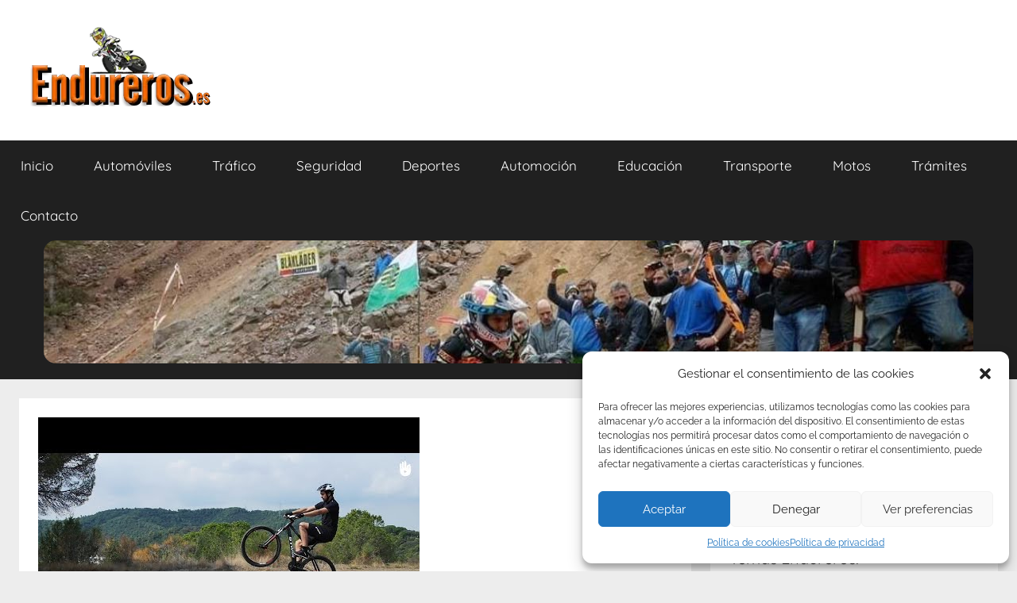

--- FILE ---
content_type: text/html; charset=UTF-8
request_url: https://endureros.es/aprende-a-hacer-el-caballito-en-bici-paso-a-paso/
body_size: 23720
content:
<!DOCTYPE html><html lang="es"><head><meta charset="UTF-8"/>
<script>var __ezHttpConsent={setByCat:function(src,tagType,attributes,category,force,customSetScriptFn=null){var setScript=function(){if(force||window.ezTcfConsent[category]){if(typeof customSetScriptFn==='function'){customSetScriptFn();}else{var scriptElement=document.createElement(tagType);scriptElement.src=src;attributes.forEach(function(attr){for(var key in attr){if(attr.hasOwnProperty(key)){scriptElement.setAttribute(key,attr[key]);}}});var firstScript=document.getElementsByTagName(tagType)[0];firstScript.parentNode.insertBefore(scriptElement,firstScript);}}};if(force||(window.ezTcfConsent&&window.ezTcfConsent.loaded)){setScript();}else if(typeof getEzConsentData==="function"){getEzConsentData().then(function(ezTcfConsent){if(ezTcfConsent&&ezTcfConsent.loaded){setScript();}else{console.error("cannot get ez consent data");force=true;setScript();}});}else{force=true;setScript();console.error("getEzConsentData is not a function");}},};</script>
<script>var ezTcfConsent=window.ezTcfConsent?window.ezTcfConsent:{loaded:false,store_info:false,develop_and_improve_services:false,measure_ad_performance:false,measure_content_performance:false,select_basic_ads:false,create_ad_profile:false,select_personalized_ads:false,create_content_profile:false,select_personalized_content:false,understand_audiences:false,use_limited_data_to_select_content:false,};function getEzConsentData(){return new Promise(function(resolve){document.addEventListener("ezConsentEvent",function(event){var ezTcfConsent=event.detail.ezTcfConsent;resolve(ezTcfConsent);});});}</script>
<script>if(typeof _setEzCookies!=='function'){function _setEzCookies(ezConsentData){var cookies=window.ezCookieQueue;for(var i=0;i<cookies.length;i++){var cookie=cookies[i];if(ezConsentData&&ezConsentData.loaded&&ezConsentData[cookie.tcfCategory]){document.cookie=cookie.name+"="+cookie.value;}}}}
window.ezCookieQueue=window.ezCookieQueue||[];if(typeof addEzCookies!=='function'){function addEzCookies(arr){window.ezCookieQueue=[...window.ezCookieQueue,...arr];}}
addEzCookies([{name:"ezoab_510172",value:"mod2; Path=/; Domain=endureros.es; Max-Age=7200",tcfCategory:"store_info",isEzoic:"true",},{name:"ezosuibasgeneris-1",value:"7202a185-e618-45fa-6f0c-7ef33fc5231b; Path=/; Domain=endureros.es; Expires=Mon, 18 Jan 2027 12:27:25 UTC; Secure; SameSite=None",tcfCategory:"understand_audiences",isEzoic:"true",}]);if(window.ezTcfConsent&&window.ezTcfConsent.loaded){_setEzCookies(window.ezTcfConsent);}else if(typeof getEzConsentData==="function"){getEzConsentData().then(function(ezTcfConsent){if(ezTcfConsent&&ezTcfConsent.loaded){_setEzCookies(window.ezTcfConsent);}else{console.error("cannot get ez consent data");_setEzCookies(window.ezTcfConsent);}});}else{console.error("getEzConsentData is not a function");_setEzCookies(window.ezTcfConsent);}</script><script type="text/javascript" data-ezscrex='false' data-cfasync='false'>window._ezaq = Object.assign({"edge_cache_status":12,"edge_response_time":606,"url":"https://endureros.es/aprende-a-hacer-el-caballito-en-bici-paso-a-paso/"}, typeof window._ezaq !== "undefined" ? window._ezaq : {});</script><script type="text/javascript" data-ezscrex='false' data-cfasync='false'>window._ezaq = Object.assign({"ab_test_id":"mod2"}, typeof window._ezaq !== "undefined" ? window._ezaq : {});window.__ez=window.__ez||{};window.__ez.tf={};</script><script type="text/javascript" data-ezscrex='false' data-cfasync='false'>window.ezDisableAds = true;</script>
<script data-ezscrex='false' data-cfasync='false' data-pagespeed-no-defer>var __ez=__ez||{};__ez.stms=Date.now();__ez.evt={};__ez.script={};__ez.ck=__ez.ck||{};__ez.template={};__ez.template.isOrig=true;window.__ezScriptHost="//www.ezojs.com";__ez.queue=__ez.queue||function(){var e=0,i=0,t=[],n=!1,o=[],r=[],s=!0,a=function(e,i,n,o,r,s,a){var l=arguments.length>7&&void 0!==arguments[7]?arguments[7]:window,d=this;this.name=e,this.funcName=i,this.parameters=null===n?null:w(n)?n:[n],this.isBlock=o,this.blockedBy=r,this.deleteWhenComplete=s,this.isError=!1,this.isComplete=!1,this.isInitialized=!1,this.proceedIfError=a,this.fWindow=l,this.isTimeDelay=!1,this.process=function(){f("... func = "+e),d.isInitialized=!0,d.isComplete=!0,f("... func.apply: "+e);var i=d.funcName.split("."),n=null,o=this.fWindow||window;i.length>3||(n=3===i.length?o[i[0]][i[1]][i[2]]:2===i.length?o[i[0]][i[1]]:o[d.funcName]),null!=n&&n.apply(null,this.parameters),!0===d.deleteWhenComplete&&delete t[e],!0===d.isBlock&&(f("----- F'D: "+d.name),m())}},l=function(e,i,t,n,o,r,s){var a=arguments.length>7&&void 0!==arguments[7]?arguments[7]:window,l=this;this.name=e,this.path=i,this.async=o,this.defer=r,this.isBlock=t,this.blockedBy=n,this.isInitialized=!1,this.isError=!1,this.isComplete=!1,this.proceedIfError=s,this.fWindow=a,this.isTimeDelay=!1,this.isPath=function(e){return"/"===e[0]&&"/"!==e[1]},this.getSrc=function(e){return void 0!==window.__ezScriptHost&&this.isPath(e)&&"banger.js"!==this.name?window.__ezScriptHost+e:e},this.process=function(){l.isInitialized=!0,f("... file = "+e);var i=this.fWindow?this.fWindow.document:document,t=i.createElement("script");t.src=this.getSrc(this.path),!0===o?t.async=!0:!0===r&&(t.defer=!0),t.onerror=function(){var e={url:window.location.href,name:l.name,path:l.path,user_agent:window.navigator.userAgent};"undefined"!=typeof _ezaq&&(e.pageview_id=_ezaq.page_view_id);var i=encodeURIComponent(JSON.stringify(e)),t=new XMLHttpRequest;t.open("GET","//g.ezoic.net/ezqlog?d="+i,!0),t.send(),f("----- ERR'D: "+l.name),l.isError=!0,!0===l.isBlock&&m()},t.onreadystatechange=t.onload=function(){var e=t.readyState;f("----- F'D: "+l.name),e&&!/loaded|complete/.test(e)||(l.isComplete=!0,!0===l.isBlock&&m())},i.getElementsByTagName("head")[0].appendChild(t)}},d=function(e,i){this.name=e,this.path="",this.async=!1,this.defer=!1,this.isBlock=!1,this.blockedBy=[],this.isInitialized=!0,this.isError=!1,this.isComplete=i,this.proceedIfError=!1,this.isTimeDelay=!1,this.process=function(){}};function c(e,i,n,s,a,d,c,u,f){var m=new l(e,i,n,s,a,d,c,f);!0===u?o[e]=m:r[e]=m,t[e]=m,h(m)}function h(e){!0!==u(e)&&0!=s&&e.process()}function u(e){if(!0===e.isTimeDelay&&!1===n)return f(e.name+" blocked = TIME DELAY!"),!0;if(w(e.blockedBy))for(var i=0;i<e.blockedBy.length;i++){var o=e.blockedBy[i];if(!1===t.hasOwnProperty(o))return f(e.name+" blocked = "+o),!0;if(!0===e.proceedIfError&&!0===t[o].isError)return!1;if(!1===t[o].isComplete)return f(e.name+" blocked = "+o),!0}return!1}function f(e){var i=window.location.href,t=new RegExp("[?&]ezq=([^&#]*)","i").exec(i);"1"===(t?t[1]:null)&&console.debug(e)}function m(){++e>200||(f("let's go"),p(o),p(r))}function p(e){for(var i in e)if(!1!==e.hasOwnProperty(i)){var t=e[i];!0===t.isComplete||u(t)||!0===t.isInitialized||!0===t.isError?!0===t.isError?f(t.name+": error"):!0===t.isComplete?f(t.name+": complete already"):!0===t.isInitialized&&f(t.name+": initialized already"):t.process()}}function w(e){return"[object Array]"==Object.prototype.toString.call(e)}return window.addEventListener("load",(function(){setTimeout((function(){n=!0,f("TDELAY -----"),m()}),5e3)}),!1),{addFile:c,addFileOnce:function(e,i,n,o,r,s,a,l,d){t[e]||c(e,i,n,o,r,s,a,l,d)},addDelayFile:function(e,i){var n=new l(e,i,!1,[],!1,!1,!0);n.isTimeDelay=!0,f(e+" ...  FILE! TDELAY"),r[e]=n,t[e]=n,h(n)},addFunc:function(e,n,s,l,d,c,u,f,m,p){!0===c&&(e=e+"_"+i++);var w=new a(e,n,s,l,d,u,f,p);!0===m?o[e]=w:r[e]=w,t[e]=w,h(w)},addDelayFunc:function(e,i,n){var o=new a(e,i,n,!1,[],!0,!0);o.isTimeDelay=!0,f(e+" ...  FUNCTION! TDELAY"),r[e]=o,t[e]=o,h(o)},items:t,processAll:m,setallowLoad:function(e){s=e},markLoaded:function(e){if(e&&0!==e.length){if(e in t){var i=t[e];!0===i.isComplete?f(i.name+" "+e+": error loaded duplicate"):(i.isComplete=!0,i.isInitialized=!0)}else t[e]=new d(e,!0);f("markLoaded dummyfile: "+t[e].name)}},logWhatsBlocked:function(){for(var e in t)!1!==t.hasOwnProperty(e)&&u(t[e])}}}();__ez.evt.add=function(e,t,n){e.addEventListener?e.addEventListener(t,n,!1):e.attachEvent?e.attachEvent("on"+t,n):e["on"+t]=n()},__ez.evt.remove=function(e,t,n){e.removeEventListener?e.removeEventListener(t,n,!1):e.detachEvent?e.detachEvent("on"+t,n):delete e["on"+t]};__ez.script.add=function(e){var t=document.createElement("script");t.src=e,t.async=!0,t.type="text/javascript",document.getElementsByTagName("head")[0].appendChild(t)};__ez.dot=__ez.dot||{};__ez.queue.addFileOnce('/detroitchicago/boise.js', '/detroitchicago/boise.js?gcb=195-0&cb=5', true, [], true, false, true, false);__ez.queue.addFileOnce('/parsonsmaize/abilene.js', '/parsonsmaize/abilene.js?gcb=195-0&cb=e80eca0cdb', true, [], true, false, true, false);__ez.queue.addFileOnce('/parsonsmaize/mulvane.js', '/parsonsmaize/mulvane.js?gcb=195-0&cb=e75e48eec0', true, ['/parsonsmaize/abilene.js'], true, false, true, false);__ez.queue.addFileOnce('/detroitchicago/birmingham.js', '/detroitchicago/birmingham.js?gcb=195-0&cb=539c47377c', true, ['/parsonsmaize/abilene.js'], true, false, true, false);</script>
<script data-ezscrex="false" type="text/javascript" data-cfasync="false">window._ezaq = Object.assign({"ad_cache_level":0,"adpicker_placement_cnt":0,"ai_placeholder_cache_level":0,"ai_placeholder_placement_cnt":-1,"article_category":"Deportes","author":"Íñigo Rosales Cárdenas","domain":"endureros.es","domain_id":510172,"ezcache_level":1,"ezcache_skip_code":0,"has_bad_image":0,"has_bad_words":0,"is_sitespeed":0,"lt_cache_level":0,"publish_date":"2023-04-09","response_size":86664,"response_size_orig":80862,"response_time_orig":594,"template_id":120,"url":"https://endureros.es/aprende-a-hacer-el-caballito-en-bici-paso-a-paso/","word_count":0,"worst_bad_word_level":0}, typeof window._ezaq !== "undefined" ? window._ezaq : {});__ez.queue.markLoaded('ezaqBaseReady');</script>
<script type='text/javascript' data-ezscrex='false' data-cfasync='false'>
window.ezAnalyticsStatic = true;

function analyticsAddScript(script) {
	var ezDynamic = document.createElement('script');
	ezDynamic.type = 'text/javascript';
	ezDynamic.innerHTML = script;
	document.head.appendChild(ezDynamic);
}
function getCookiesWithPrefix() {
    var allCookies = document.cookie.split(';');
    var cookiesWithPrefix = {};

    for (var i = 0; i < allCookies.length; i++) {
        var cookie = allCookies[i].trim();

        for (var j = 0; j < arguments.length; j++) {
            var prefix = arguments[j];
            if (cookie.indexOf(prefix) === 0) {
                var cookieParts = cookie.split('=');
                var cookieName = cookieParts[0];
                var cookieValue = cookieParts.slice(1).join('=');
                cookiesWithPrefix[cookieName] = decodeURIComponent(cookieValue);
                break; // Once matched, no need to check other prefixes
            }
        }
    }

    return cookiesWithPrefix;
}
function productAnalytics() {
	var d = {"pr":[6],"omd5":"70a1520acff1b4cea8af030e2e7b1ddd","nar":"risk score"};
	d.u = _ezaq.url;
	d.p = _ezaq.page_view_id;
	d.v = _ezaq.visit_uuid;
	d.ab = _ezaq.ab_test_id;
	d.e = JSON.stringify(_ezaq);
	d.ref = document.referrer;
	d.c = getCookiesWithPrefix('active_template', 'ez', 'lp_');
	if(typeof ez_utmParams !== 'undefined') {
		d.utm = ez_utmParams;
	}

	var dataText = JSON.stringify(d);
	var xhr = new XMLHttpRequest();
	xhr.open('POST','/ezais/analytics?cb=1', true);
	xhr.onload = function () {
		if (xhr.status!=200) {
            return;
		}

        if(document.readyState !== 'loading') {
            analyticsAddScript(xhr.response);
            return;
        }

        var eventFunc = function() {
            if(document.readyState === 'loading') {
                return;
            }
            document.removeEventListener('readystatechange', eventFunc, false);
            analyticsAddScript(xhr.response);
        };

        document.addEventListener('readystatechange', eventFunc, false);
	};
	xhr.setRequestHeader('Content-Type','text/plain');
	xhr.send(dataText);
}
__ez.queue.addFunc("productAnalytics", "productAnalytics", null, true, ['ezaqBaseReady'], false, false, false, true);
</script><base href="https://endureros.es/aprende-a-hacer-el-caballito-en-bici-paso-a-paso/"/>

<meta name="viewport" content="width=device-width, initial-scale=1"/>
<link rel="profile" href="http://gmpg.org/xfn/11"/>

<meta name="robots" content="index, follow, max-image-preview:large, max-snippet:-1, max-video-preview:-1"/>

	<!-- This site is optimized with the Yoast SEO plugin v21.4 - https://yoast.com/wordpress/plugins/seo/ -->
	<title>Aprende a hacer el caballito en bici: paso a paso.</title>
	<meta name="description" content="Aprende a hacer el caballito en bici: paso a paso. Montar en bicicleta es una actividad divertida y emocionante que muchos de nosotros disfrutamos desde."/>
	<link rel="canonical" href="https://endureros.es/aprende-a-hacer-el-caballito-en-bici-paso-a-paso/"/>
	<meta property="og:locale" content="es_ES"/>
	<meta property="og:type" content="article"/>
	<meta property="og:title" content="Aprende a hacer el caballito en bici: paso a paso."/>
	<meta property="og:description" content="Aprende a hacer el caballito en bici: paso a paso. Montar en bicicleta es una actividad divertida y emocionante que muchos de nosotros disfrutamos desde."/>
	<meta property="og:url" content="https://endureros.es/aprende-a-hacer-el-caballito-en-bici-paso-a-paso/"/>
	<meta property="og:site_name" content="Endureros.es - Tu web de motos y curvas"/>
	<meta property="article:published_time" content="2023-04-09T06:17:32+00:00"/>
	<meta property="article:modified_time" content="2023-04-09T06:19:52+00:00"/>
	<meta property="og:image" content="https://endureros.es/wp-content/uploads/2023/04/ada9535f5931c8a5d6dfc646ce0d89a9.jpg"/>
	<meta property="og:image:width" content="480"/>
	<meta property="og:image:height" content="360"/>
	<meta property="og:image:type" content="image/jpeg"/>
	<meta name="author" content="Íñigo Rosales Cárdenas"/>
	<meta name="twitter:card" content="summary_large_image"/>
	<meta name="twitter:label1" content="Escrito por"/>
	<meta name="twitter:data1" content="Íñigo Rosales Cárdenas"/>
	<meta name="twitter:label2" content="Tiempo de lectura"/>
	<meta name="twitter:data2" content="5 minutos"/>
	<script type="application/ld+json" class="yoast-schema-graph">{"@context":"https://schema.org","@graph":[{"@type":"Article","@id":"https://endureros.es/aprende-a-hacer-el-caballito-en-bici-paso-a-paso/#article","isPartOf":{"@id":"https://endureros.es/aprende-a-hacer-el-caballito-en-bici-paso-a-paso/"},"author":{"name":"Íñigo Rosales Cárdenas","@id":"https://endureros.es/#/schema/person/c1f8e3289389237aa6c64b2f35669879"},"headline":"Aprende a hacer el caballito en bici: paso a paso.","datePublished":"2023-04-09T06:17:32+00:00","dateModified":"2023-04-09T06:19:52+00:00","mainEntityOfPage":{"@id":"https://endureros.es/aprende-a-hacer-el-caballito-en-bici-paso-a-paso/"},"wordCount":989,"commentCount":0,"publisher":{"@id":"https://endureros.es/#organization"},"image":{"@id":"https://endureros.es/aprende-a-hacer-el-caballito-en-bici-paso-a-paso/#primaryimage"},"thumbnailUrl":"https://endureros.es/wp-content/uploads/2023/04/ada9535f5931c8a5d6dfc646ce0d89a9.jpg","articleSection":["Deportes"],"inLanguage":"es","potentialAction":[{"@type":"CommentAction","name":"Comment","target":["https://endureros.es/aprende-a-hacer-el-caballito-en-bici-paso-a-paso/#respond"]}]},{"@type":"WebPage","@id":"https://endureros.es/aprende-a-hacer-el-caballito-en-bici-paso-a-paso/","url":"https://endureros.es/aprende-a-hacer-el-caballito-en-bici-paso-a-paso/","name":"Aprende a hacer el caballito en bici: paso a paso.","isPartOf":{"@id":"https://endureros.es/#website"},"primaryImageOfPage":{"@id":"https://endureros.es/aprende-a-hacer-el-caballito-en-bici-paso-a-paso/#primaryimage"},"image":{"@id":"https://endureros.es/aprende-a-hacer-el-caballito-en-bici-paso-a-paso/#primaryimage"},"thumbnailUrl":"https://endureros.es/wp-content/uploads/2023/04/ada9535f5931c8a5d6dfc646ce0d89a9.jpg","datePublished":"2023-04-09T06:17:32+00:00","dateModified":"2023-04-09T06:19:52+00:00","description":"Aprende a hacer el caballito en bici: paso a paso. Montar en bicicleta es una actividad divertida y emocionante que muchos de nosotros disfrutamos desde.","breadcrumb":{"@id":"https://endureros.es/aprende-a-hacer-el-caballito-en-bici-paso-a-paso/#breadcrumb"},"inLanguage":"es","potentialAction":[{"@type":"ReadAction","target":["https://endureros.es/aprende-a-hacer-el-caballito-en-bici-paso-a-paso/"]}]},{"@type":"ImageObject","inLanguage":"es","@id":"https://endureros.es/aprende-a-hacer-el-caballito-en-bici-paso-a-paso/#primaryimage","url":"https://endureros.es/wp-content/uploads/2023/04/ada9535f5931c8a5d6dfc646ce0d89a9.jpg","contentUrl":"https://endureros.es/wp-content/uploads/2023/04/ada9535f5931c8a5d6dfc646ce0d89a9.jpg","width":480,"height":360,"caption":"Aprende a hacer el caballito en bici: paso a paso."},{"@type":"BreadcrumbList","@id":"https://endureros.es/aprende-a-hacer-el-caballito-en-bici-paso-a-paso/#breadcrumb","itemListElement":[{"@type":"ListItem","position":1,"name":"Portada","item":"https://endureros.es/"},{"@type":"ListItem","position":2,"name":"Aprende a hacer el caballito en bici: paso a paso."}]},{"@type":"WebSite","@id":"https://endureros.es/#website","url":"https://endureros.es/","name":"Endureros","description":"En Endureros tenemos para ti una selección de productos de gran calidad para disfrutar del enduro, siempre con seguridad.","publisher":{"@id":"https://endureros.es/#organization"},"potentialAction":[{"@type":"SearchAction","target":{"@type":"EntryPoint","urlTemplate":"https://endureros.es/?s={search_term_string}"},"query-input":"required name=search_term_string"}],"inLanguage":"es"},{"@type":"Organization","@id":"https://endureros.es/#organization","name":"Tienda online de productos enduro","url":"https://endureros.es/","logo":{"@type":"ImageObject","inLanguage":"es","@id":"https://endureros.es/#/schema/logo/image/","url":"https://endureros.es/wp-content/uploads/2023/03/cropped-Endureros-Logo.png","contentUrl":"https://endureros.es/wp-content/uploads/2023/03/cropped-Endureros-Logo.png","width":250,"height":100,"caption":"Tienda online de productos enduro"},"image":{"@id":"https://endureros.es/#/schema/logo/image/"}},{"@type":"Person","@id":"https://endureros.es/#/schema/person/c1f8e3289389237aa6c64b2f35669879","name":"Íñigo Rosales Cárdenas","image":{"@type":"ImageObject","inLanguage":"es","@id":"https://endureros.es/#/schema/person/image/","url":"https://secure.gravatar.com/avatar/22d8384093e54a61c621f0dd5f9df901d293c88eabcf363989828a36a0b48738?s=96&d=mm&r=g","contentUrl":"https://secure.gravatar.com/avatar/22d8384093e54a61c621f0dd5f9df901d293c88eabcf363989828a36a0b48738?s=96&d=mm&r=g","caption":"Íñigo Rosales Cárdenas"},"sameAs":["https://endureros.es"]}]}</script>
	<!-- / Yoast SEO plugin. -->


<link rel="alternate" title="oEmbed (JSON)" type="application/json+oembed" href="https://endureros.es/wp-json/oembed/1.0/embed?url=https%3A%2F%2Fendureros.es%2Faprende-a-hacer-el-caballito-en-bici-paso-a-paso%2F"/>
<link rel="alternate" title="oEmbed (XML)" type="text/xml+oembed" href="https://endureros.es/wp-json/oembed/1.0/embed?url=https%3A%2F%2Fendureros.es%2Faprende-a-hacer-el-caballito-en-bici-paso-a-paso%2F&amp;format=xml"/>
<style id="wp-img-auto-sizes-contain-inline-css" type="text/css">
img:is([sizes=auto i],[sizes^="auto," i]){contain-intrinsic-size:3000px 1500px}
/*# sourceURL=wp-img-auto-sizes-contain-inline-css */
</style>
<link rel="stylesheet" id="pt-cv-public-style-css" href="https://endureros.es/wp-content/plugins/content-views-query-and-display-post-page/public/assets/css/cv.css?ver=3.5.0" type="text/css" media="all"/>
<link rel="stylesheet" id="donovan-theme-fonts-css" href="https://endureros.es/wp-content/fonts/1ae98e2227152c4f74a28d7d5e88bb8a.css?ver=20201110" type="text/css" media="all"/>
<style id="wp-emoji-styles-inline-css" type="text/css">

	img.wp-smiley, img.emoji {
		display: inline !important;
		border: none !important;
		box-shadow: none !important;
		height: 1em !important;
		width: 1em !important;
		margin: 0 0.07em !important;
		vertical-align: -0.1em !important;
		background: none !important;
		padding: 0 !important;
	}
/*# sourceURL=wp-emoji-styles-inline-css */
</style>
<style id="wp-block-library-inline-css" type="text/css">
:root{--wp-block-synced-color:#7a00df;--wp-block-synced-color--rgb:122,0,223;--wp-bound-block-color:var(--wp-block-synced-color);--wp-editor-canvas-background:#ddd;--wp-admin-theme-color:#007cba;--wp-admin-theme-color--rgb:0,124,186;--wp-admin-theme-color-darker-10:#006ba1;--wp-admin-theme-color-darker-10--rgb:0,107,160.5;--wp-admin-theme-color-darker-20:#005a87;--wp-admin-theme-color-darker-20--rgb:0,90,135;--wp-admin-border-width-focus:2px}@media (min-resolution:192dpi){:root{--wp-admin-border-width-focus:1.5px}}.wp-element-button{cursor:pointer}:root .has-very-light-gray-background-color{background-color:#eee}:root .has-very-dark-gray-background-color{background-color:#313131}:root .has-very-light-gray-color{color:#eee}:root .has-very-dark-gray-color{color:#313131}:root .has-vivid-green-cyan-to-vivid-cyan-blue-gradient-background{background:linear-gradient(135deg,#00d084,#0693e3)}:root .has-purple-crush-gradient-background{background:linear-gradient(135deg,#34e2e4,#4721fb 50%,#ab1dfe)}:root .has-hazy-dawn-gradient-background{background:linear-gradient(135deg,#faaca8,#dad0ec)}:root .has-subdued-olive-gradient-background{background:linear-gradient(135deg,#fafae1,#67a671)}:root .has-atomic-cream-gradient-background{background:linear-gradient(135deg,#fdd79a,#004a59)}:root .has-nightshade-gradient-background{background:linear-gradient(135deg,#330968,#31cdcf)}:root .has-midnight-gradient-background{background:linear-gradient(135deg,#020381,#2874fc)}:root{--wp--preset--font-size--normal:16px;--wp--preset--font-size--huge:42px}.has-regular-font-size{font-size:1em}.has-larger-font-size{font-size:2.625em}.has-normal-font-size{font-size:var(--wp--preset--font-size--normal)}.has-huge-font-size{font-size:var(--wp--preset--font-size--huge)}.has-text-align-center{text-align:center}.has-text-align-left{text-align:left}.has-text-align-right{text-align:right}.has-fit-text{white-space:nowrap!important}#end-resizable-editor-section{display:none}.aligncenter{clear:both}.items-justified-left{justify-content:flex-start}.items-justified-center{justify-content:center}.items-justified-right{justify-content:flex-end}.items-justified-space-between{justify-content:space-between}.screen-reader-text{border:0;clip-path:inset(50%);height:1px;margin:-1px;overflow:hidden;padding:0;position:absolute;width:1px;word-wrap:normal!important}.screen-reader-text:focus{background-color:#ddd;clip-path:none;color:#444;display:block;font-size:1em;height:auto;left:5px;line-height:normal;padding:15px 23px 14px;text-decoration:none;top:5px;width:auto;z-index:100000}html :where(.has-border-color){border-style:solid}html :where([style*=border-top-color]){border-top-style:solid}html :where([style*=border-right-color]){border-right-style:solid}html :where([style*=border-bottom-color]){border-bottom-style:solid}html :where([style*=border-left-color]){border-left-style:solid}html :where([style*=border-width]){border-style:solid}html :where([style*=border-top-width]){border-top-style:solid}html :where([style*=border-right-width]){border-right-style:solid}html :where([style*=border-bottom-width]){border-bottom-style:solid}html :where([style*=border-left-width]){border-left-style:solid}html :where(img[class*=wp-image-]){height:auto;max-width:100%}:where(figure){margin:0 0 1em}html :where(.is-position-sticky){--wp-admin--admin-bar--position-offset:var(--wp-admin--admin-bar--height,0px)}@media screen and (max-width:600px){html :where(.is-position-sticky){--wp-admin--admin-bar--position-offset:0px}}

/*# sourceURL=wp-block-library-inline-css */
</style><style id="global-styles-inline-css" type="text/css">
:root{--wp--preset--aspect-ratio--square: 1;--wp--preset--aspect-ratio--4-3: 4/3;--wp--preset--aspect-ratio--3-4: 3/4;--wp--preset--aspect-ratio--3-2: 3/2;--wp--preset--aspect-ratio--2-3: 2/3;--wp--preset--aspect-ratio--16-9: 16/9;--wp--preset--aspect-ratio--9-16: 9/16;--wp--preset--color--black: #000000;--wp--preset--color--cyan-bluish-gray: #abb8c3;--wp--preset--color--white: #ffffff;--wp--preset--color--pale-pink: #f78da7;--wp--preset--color--vivid-red: #cf2e2e;--wp--preset--color--luminous-vivid-orange: #ff6900;--wp--preset--color--luminous-vivid-amber: #fcb900;--wp--preset--color--light-green-cyan: #7bdcb5;--wp--preset--color--vivid-green-cyan: #00d084;--wp--preset--color--pale-cyan-blue: #8ed1fc;--wp--preset--color--vivid-cyan-blue: #0693e3;--wp--preset--color--vivid-purple: #9b51e0;--wp--preset--color--primary: #ee1133;--wp--preset--color--secondary: #d5001a;--wp--preset--color--tertiary: #bb0000;--wp--preset--color--accent: #1153ee;--wp--preset--color--highlight: #eedc11;--wp--preset--color--light-gray: #f2f2f2;--wp--preset--color--gray: #666666;--wp--preset--color--dark-gray: #202020;--wp--preset--gradient--vivid-cyan-blue-to-vivid-purple: linear-gradient(135deg,rgb(6,147,227) 0%,rgb(155,81,224) 100%);--wp--preset--gradient--light-green-cyan-to-vivid-green-cyan: linear-gradient(135deg,rgb(122,220,180) 0%,rgb(0,208,130) 100%);--wp--preset--gradient--luminous-vivid-amber-to-luminous-vivid-orange: linear-gradient(135deg,rgb(252,185,0) 0%,rgb(255,105,0) 100%);--wp--preset--gradient--luminous-vivid-orange-to-vivid-red: linear-gradient(135deg,rgb(255,105,0) 0%,rgb(207,46,46) 100%);--wp--preset--gradient--very-light-gray-to-cyan-bluish-gray: linear-gradient(135deg,rgb(238,238,238) 0%,rgb(169,184,195) 100%);--wp--preset--gradient--cool-to-warm-spectrum: linear-gradient(135deg,rgb(74,234,220) 0%,rgb(151,120,209) 20%,rgb(207,42,186) 40%,rgb(238,44,130) 60%,rgb(251,105,98) 80%,rgb(254,248,76) 100%);--wp--preset--gradient--blush-light-purple: linear-gradient(135deg,rgb(255,206,236) 0%,rgb(152,150,240) 100%);--wp--preset--gradient--blush-bordeaux: linear-gradient(135deg,rgb(254,205,165) 0%,rgb(254,45,45) 50%,rgb(107,0,62) 100%);--wp--preset--gradient--luminous-dusk: linear-gradient(135deg,rgb(255,203,112) 0%,rgb(199,81,192) 50%,rgb(65,88,208) 100%);--wp--preset--gradient--pale-ocean: linear-gradient(135deg,rgb(255,245,203) 0%,rgb(182,227,212) 50%,rgb(51,167,181) 100%);--wp--preset--gradient--electric-grass: linear-gradient(135deg,rgb(202,248,128) 0%,rgb(113,206,126) 100%);--wp--preset--gradient--midnight: linear-gradient(135deg,rgb(2,3,129) 0%,rgb(40,116,252) 100%);--wp--preset--font-size--small: 13px;--wp--preset--font-size--medium: 20px;--wp--preset--font-size--large: 36px;--wp--preset--font-size--x-large: 42px;--wp--preset--spacing--20: 0.44rem;--wp--preset--spacing--30: 0.67rem;--wp--preset--spacing--40: 1rem;--wp--preset--spacing--50: 1.5rem;--wp--preset--spacing--60: 2.25rem;--wp--preset--spacing--70: 3.38rem;--wp--preset--spacing--80: 5.06rem;--wp--preset--shadow--natural: 6px 6px 9px rgba(0, 0, 0, 0.2);--wp--preset--shadow--deep: 12px 12px 50px rgba(0, 0, 0, 0.4);--wp--preset--shadow--sharp: 6px 6px 0px rgba(0, 0, 0, 0.2);--wp--preset--shadow--outlined: 6px 6px 0px -3px rgb(255, 255, 255), 6px 6px rgb(0, 0, 0);--wp--preset--shadow--crisp: 6px 6px 0px rgb(0, 0, 0);}:where(.is-layout-flex){gap: 0.5em;}:where(.is-layout-grid){gap: 0.5em;}body .is-layout-flex{display: flex;}.is-layout-flex{flex-wrap: wrap;align-items: center;}.is-layout-flex > :is(*, div){margin: 0;}body .is-layout-grid{display: grid;}.is-layout-grid > :is(*, div){margin: 0;}:where(.wp-block-columns.is-layout-flex){gap: 2em;}:where(.wp-block-columns.is-layout-grid){gap: 2em;}:where(.wp-block-post-template.is-layout-flex){gap: 1.25em;}:where(.wp-block-post-template.is-layout-grid){gap: 1.25em;}.has-black-color{color: var(--wp--preset--color--black) !important;}.has-cyan-bluish-gray-color{color: var(--wp--preset--color--cyan-bluish-gray) !important;}.has-white-color{color: var(--wp--preset--color--white) !important;}.has-pale-pink-color{color: var(--wp--preset--color--pale-pink) !important;}.has-vivid-red-color{color: var(--wp--preset--color--vivid-red) !important;}.has-luminous-vivid-orange-color{color: var(--wp--preset--color--luminous-vivid-orange) !important;}.has-luminous-vivid-amber-color{color: var(--wp--preset--color--luminous-vivid-amber) !important;}.has-light-green-cyan-color{color: var(--wp--preset--color--light-green-cyan) !important;}.has-vivid-green-cyan-color{color: var(--wp--preset--color--vivid-green-cyan) !important;}.has-pale-cyan-blue-color{color: var(--wp--preset--color--pale-cyan-blue) !important;}.has-vivid-cyan-blue-color{color: var(--wp--preset--color--vivid-cyan-blue) !important;}.has-vivid-purple-color{color: var(--wp--preset--color--vivid-purple) !important;}.has-black-background-color{background-color: var(--wp--preset--color--black) !important;}.has-cyan-bluish-gray-background-color{background-color: var(--wp--preset--color--cyan-bluish-gray) !important;}.has-white-background-color{background-color: var(--wp--preset--color--white) !important;}.has-pale-pink-background-color{background-color: var(--wp--preset--color--pale-pink) !important;}.has-vivid-red-background-color{background-color: var(--wp--preset--color--vivid-red) !important;}.has-luminous-vivid-orange-background-color{background-color: var(--wp--preset--color--luminous-vivid-orange) !important;}.has-luminous-vivid-amber-background-color{background-color: var(--wp--preset--color--luminous-vivid-amber) !important;}.has-light-green-cyan-background-color{background-color: var(--wp--preset--color--light-green-cyan) !important;}.has-vivid-green-cyan-background-color{background-color: var(--wp--preset--color--vivid-green-cyan) !important;}.has-pale-cyan-blue-background-color{background-color: var(--wp--preset--color--pale-cyan-blue) !important;}.has-vivid-cyan-blue-background-color{background-color: var(--wp--preset--color--vivid-cyan-blue) !important;}.has-vivid-purple-background-color{background-color: var(--wp--preset--color--vivid-purple) !important;}.has-black-border-color{border-color: var(--wp--preset--color--black) !important;}.has-cyan-bluish-gray-border-color{border-color: var(--wp--preset--color--cyan-bluish-gray) !important;}.has-white-border-color{border-color: var(--wp--preset--color--white) !important;}.has-pale-pink-border-color{border-color: var(--wp--preset--color--pale-pink) !important;}.has-vivid-red-border-color{border-color: var(--wp--preset--color--vivid-red) !important;}.has-luminous-vivid-orange-border-color{border-color: var(--wp--preset--color--luminous-vivid-orange) !important;}.has-luminous-vivid-amber-border-color{border-color: var(--wp--preset--color--luminous-vivid-amber) !important;}.has-light-green-cyan-border-color{border-color: var(--wp--preset--color--light-green-cyan) !important;}.has-vivid-green-cyan-border-color{border-color: var(--wp--preset--color--vivid-green-cyan) !important;}.has-pale-cyan-blue-border-color{border-color: var(--wp--preset--color--pale-cyan-blue) !important;}.has-vivid-cyan-blue-border-color{border-color: var(--wp--preset--color--vivid-cyan-blue) !important;}.has-vivid-purple-border-color{border-color: var(--wp--preset--color--vivid-purple) !important;}.has-vivid-cyan-blue-to-vivid-purple-gradient-background{background: var(--wp--preset--gradient--vivid-cyan-blue-to-vivid-purple) !important;}.has-light-green-cyan-to-vivid-green-cyan-gradient-background{background: var(--wp--preset--gradient--light-green-cyan-to-vivid-green-cyan) !important;}.has-luminous-vivid-amber-to-luminous-vivid-orange-gradient-background{background: var(--wp--preset--gradient--luminous-vivid-amber-to-luminous-vivid-orange) !important;}.has-luminous-vivid-orange-to-vivid-red-gradient-background{background: var(--wp--preset--gradient--luminous-vivid-orange-to-vivid-red) !important;}.has-very-light-gray-to-cyan-bluish-gray-gradient-background{background: var(--wp--preset--gradient--very-light-gray-to-cyan-bluish-gray) !important;}.has-cool-to-warm-spectrum-gradient-background{background: var(--wp--preset--gradient--cool-to-warm-spectrum) !important;}.has-blush-light-purple-gradient-background{background: var(--wp--preset--gradient--blush-light-purple) !important;}.has-blush-bordeaux-gradient-background{background: var(--wp--preset--gradient--blush-bordeaux) !important;}.has-luminous-dusk-gradient-background{background: var(--wp--preset--gradient--luminous-dusk) !important;}.has-pale-ocean-gradient-background{background: var(--wp--preset--gradient--pale-ocean) !important;}.has-electric-grass-gradient-background{background: var(--wp--preset--gradient--electric-grass) !important;}.has-midnight-gradient-background{background: var(--wp--preset--gradient--midnight) !important;}.has-small-font-size{font-size: var(--wp--preset--font-size--small) !important;}.has-medium-font-size{font-size: var(--wp--preset--font-size--medium) !important;}.has-large-font-size{font-size: var(--wp--preset--font-size--large) !important;}.has-x-large-font-size{font-size: var(--wp--preset--font-size--x-large) !important;}
/*# sourceURL=global-styles-inline-css */
</style>

<style id="classic-theme-styles-inline-css" type="text/css">
/*! This file is auto-generated */
.wp-block-button__link{color:#fff;background-color:#32373c;border-radius:9999px;box-shadow:none;text-decoration:none;padding:calc(.667em + 2px) calc(1.333em + 2px);font-size:1.125em}.wp-block-file__button{background:#32373c;color:#fff;text-decoration:none}
/*# sourceURL=/wp-includes/css/classic-themes.min.css */
</style>
<link rel="stylesheet" id="contact-form-7-css" href="https://endureros.es/wp-content/plugins/contact-form-7/includes/css/styles.css?ver=5.8.1" type="text/css" media="all"/>
<link rel="stylesheet" id="cmplz-general-css" href="https://endureros.es/wp-content/plugins/complianz-gdpr/assets/css/cookieblocker.min.css?ver=6.5.5" type="text/css" media="all"/>
<link rel="stylesheet" id="donovan-stylesheet-css" href="https://endureros.es/wp-content/themes/donovan/style.css?ver=1.9" type="text/css" media="all"/>
<style id="donovan-stylesheet-inline-css" type="text/css">
.site-title, .site-description, .single-post .site-main .post-navigation { position: absolute; clip: rect(1px, 1px, 1px, 1px); width: 1px; height: 1px; overflow: hidden; }
/*# sourceURL=donovan-stylesheet-inline-css */
</style>
<link rel="stylesheet" id="recent-posts-widget-with-thumbnails-public-style-css" href="https://endureros.es/wp-content/plugins/recent-posts-widget-with-thumbnails/public.css?ver=7.1.1" type="text/css" media="all"/>
<link rel="stylesheet" id="__EPYT__style-css" href="https://endureros.es/wp-content/plugins/youtube-embed-plus/styles/ytprefs.min.css?ver=14.2" type="text/css" media="all"/>
<style id="__EPYT__style-inline-css" type="text/css">

                .epyt-gallery-thumb {
                        width: 33.333%;
                }
                
/*# sourceURL=__EPYT__style-inline-css */
</style>
<script type="text/javascript" src="https://endureros.es/wp-includes/js/jquery/jquery.min.js?ver=3.7.1" id="jquery-core-js"></script>
<script type="text/javascript" src="https://endureros.es/wp-includes/js/jquery/jquery-migrate.min.js?ver=3.4.1" id="jquery-migrate-js"></script>
<script type="text/javascript" src="https://endureros.es/wp-content/themes/donovan/assets/js/svgxuse.min.js?ver=1.2.6" id="svgxuse-js"></script>
<script type="text/javascript" id="__ytprefs__-js-extra">
/* <![CDATA[ */
var _EPYT_ = {"ajaxurl":"https://endureros.es/wp-admin/admin-ajax.php","security":"7c5da1d6df","gallery_scrolloffset":"20","eppathtoscripts":"https://endureros.es/wp-content/plugins/youtube-embed-plus/scripts/","eppath":"https://endureros.es/wp-content/plugins/youtube-embed-plus/","epresponsiveselector":"[\"iframe.__youtube_prefs__\",\"iframe[src*='youtube.com']\",\"iframe[src*='youtube-nocookie.com']\",\"iframe[data-ep-src*='youtube.com']\",\"iframe[data-ep-src*='youtube-nocookie.com']\",\"iframe[data-ep-gallerysrc*='youtube.com']\"]","epdovol":"1","version":"14.2","evselector":"iframe.__youtube_prefs__[src], iframe[src*=\"youtube.com/embed/\"], iframe[src*=\"youtube-nocookie.com/embed/\"]","ajax_compat":"","maxres_facade":"eager","ytapi_load":"light","pause_others":"","stopMobileBuffer":"1","facade_mode":"","not_live_on_channel":"","vi_active":"","vi_js_posttypes":[]};
//# sourceURL=__ytprefs__-js-extra
/* ]]> */
</script>
<script type="text/javascript" src="https://endureros.es/wp-content/plugins/youtube-embed-plus/scripts/ytprefs.min.js?ver=14.2" id="__ytprefs__-js"></script>
<link rel="https://api.w.org/" href="https://endureros.es/wp-json/"/><link rel="alternate" title="JSON" type="application/json" href="https://endureros.es/wp-json/wp/v2/posts/7993"/><style>.cmplz-hidden{display:none!important;}</style><link rel="pingback" href="https://endureros.es/xmlrpc.php"/>
<style type="text/css">.recentcomments a{display:inline !important;padding:0 !important;margin:0 !important;}</style><style type="text/css" id="custom-background-css">
body.custom-background { background-color: #ededed; }
</style>
	<link rel="icon" href="https://endureros.es/wp-content/uploads/2023/03/cropped-Favicon-Endureros-png-32x32.png" sizes="32x32"/>
<link rel="icon" href="https://endureros.es/wp-content/uploads/2023/03/cropped-Favicon-Endureros-png-192x192.png" sizes="192x192"/>
<link rel="apple-touch-icon" href="https://endureros.es/wp-content/uploads/2023/03/cropped-Favicon-Endureros-png-180x180.png"/>
<meta name="msapplication-TileImage" content="https://endureros.es/wp-content/uploads/2023/03/cropped-Favicon-Endureros-png-270x270.png"/>
		<style type="text/css" id="wp-custom-css">
			.header-image {
    margin: 0;
    text-align: center;
    background-color: #202020;
    padding-bottom: 20px;
}
.header-image img {
    border-radius: 15px;
}
.fluid-width-video-wrapper iframe, .fluid-width-video-wrapper object, .fluid-width-video-wrapper embed {
    position: absolute;
    top: 0;
    left: 0;
    width: 100%;
    max-height: 400px !important;
}
.fluid-width-video-wrapper {
    max-height: 400px !important;
	  padding-top: 47% !important;
}		</style>
		<script type="text/plain" data-service="general" data-category="marketing" async="" data-cmplz-src="https://pagead2.googlesyndication.com/pagead/js/adsbygoogle.js?client=ca-pub-4934378917401164" crossorigin="anonymous"></script>
<script type='text/javascript'>
var ezoTemplate = 'old_site_noads';
var ezouid = '1';
var ezoFormfactor = '1';
</script><script data-ezscrex="false" type='text/javascript'>
var soc_app_id = '0';
var did = 510172;
var ezdomain = 'endureros.es';
var ezoicSearchable = 1;
</script></head>

<body data-cmplz="1" class="wp-singular post-template-default single single-post postid-7993 single-format-standard custom-background wp-custom-logo wp-embed-responsive wp-theme-donovan blog-list-layout tags-hidden">

	<div id="page" class="site">
		<a class="skip-link screen-reader-text" href="#content">Saltar al contenido</a>

		
		
		<header id="masthead" class="site-header clearfix" role="banner">

			<div class="header-main container clearfix">

				<div id="logo" class="site-branding clearfix">

					<a href="https://endureros.es/" class="custom-logo-link" rel="home"><img width="250" height="100" src="https://endureros.es/wp-content/uploads/2023/03/cropped-Endureros-Logo.png" class="custom-logo" alt="Endureros.es – Tu web de motos y curvas" decoding="async"/></a>					
			<p class="site-title"><a href="https://endureros.es/" rel="home">Endureros.es – Tu web de motos y curvas</a></p>

							
			<p class="site-description">En Endureros tenemos para ti una selección de productos de gran calidad para disfrutar del enduro, siempre con seguridad.</p>

			
				</div><!-- .site-branding -->

				
			</div><!-- .header-main -->

			

	<div id="main-navigation-wrap" class="primary-navigation-wrap">

		<div id="main-navigation-container" class="primary-navigation-container container">

			
			<button class="primary-menu-toggle menu-toggle" aria-controls="primary-menu" aria-expanded="false">
				<svg class="icon icon-menu" aria-hidden="true" role="img"> <use xlink:href="https://endureros.es/wp-content/themes/donovan/assets/icons/genericons-neue.svg#menu"></use> </svg><svg class="icon icon-close" aria-hidden="true" role="img"> <use xlink:href="https://endureros.es/wp-content/themes/donovan/assets/icons/genericons-neue.svg#close"></use> </svg>				<span class="menu-toggle-text">Menú</span>
			</button>

			<div class="primary-navigation">

				<nav id="site-navigation" class="main-navigation" role="navigation" aria-label="Menú principal">

					<ul id="primary-menu" class="menu"><li id="menu-item-15234" class="menu-item menu-item-type-custom menu-item-object-custom menu-item-home menu-item-15234"><a href="https://endureros.es/">Inicio</a></li>
<li id="menu-item-15224" class="menu-item menu-item-type-taxonomy menu-item-object-category menu-item-15224"><a href="https://endureros.es/seccion/automoviles/">Automóviles</a></li>
<li id="menu-item-15225" class="menu-item menu-item-type-taxonomy menu-item-object-category menu-item-15225"><a href="https://endureros.es/seccion/trafico/">Tráfico</a></li>
<li id="menu-item-15226" class="menu-item menu-item-type-taxonomy menu-item-object-category menu-item-15226"><a href="https://endureros.es/seccion/seguridad/">Seguridad</a></li>
<li id="menu-item-15227" class="menu-item menu-item-type-taxonomy menu-item-object-category current-post-ancestor current-menu-parent current-post-parent menu-item-15227"><a href="https://endureros.es/seccion/deportes/">Deportes</a></li>
<li id="menu-item-15228" class="menu-item menu-item-type-taxonomy menu-item-object-category menu-item-15228"><a href="https://endureros.es/seccion/automocion/">Automoción</a></li>
<li id="menu-item-15229" class="menu-item menu-item-type-taxonomy menu-item-object-category menu-item-15229"><a href="https://endureros.es/seccion/educacion/">Educación</a></li>
<li id="menu-item-15230" class="menu-item menu-item-type-taxonomy menu-item-object-category menu-item-15230"><a href="https://endureros.es/seccion/transporte/">Transporte</a></li>
<li id="menu-item-15231" class="menu-item menu-item-type-taxonomy menu-item-object-category menu-item-15231"><a href="https://endureros.es/seccion/motos/">Motos</a></li>
<li id="menu-item-15233" class="menu-item menu-item-type-taxonomy menu-item-object-category menu-item-15233"><a href="https://endureros.es/seccion/tramites/">Trámites</a></li>
<li id="menu-item-87" class="menu-item menu-item-type-post_type menu-item-object-page menu-item-87"><a href="https://endureros.es/contacto/">Contacto</a></li>
</ul>				</nav><!-- #site-navigation -->

			</div><!-- .primary-navigation -->

		</div>

	</div>



			
			<div id="headimg" class="header-image">

				<a href="https://endureros.es/">
					<img src="https://endureros.es/wp-content/uploads/2023/08/chrome_eSmu3CCd8J.jpg" srcset="https://endureros.es/wp-content/uploads/2023/08/chrome_eSmu3CCd8J.jpg 1170w, https://endureros.es/wp-content/uploads/2023/08/chrome_eSmu3CCd8J-300x40.jpg 300w, https://endureros.es/wp-content/uploads/2023/08/chrome_eSmu3CCd8J-1024x137.jpg 1024w, https://endureros.es/wp-content/uploads/2023/08/chrome_eSmu3CCd8J-768x102.jpg 768w" width="1170" height="156" alt="Endureros.es – Tu web de motos y curvas"/>
				</a>

			</div>

			
			
		</header><!-- #masthead -->

		
		<div id="content" class="site-content container">

			
	<div id="primary" class="content-area">
		<main id="main" class="site-main">

		
<article id="post-7993" class="post-7993 post type-post status-publish format-standard has-post-thumbnail hentry category-deportes">

	
			<div class="post-image">
				<img width="480" height="360" src="https://endureros.es/wp-content/uploads/2023/04/ada9535f5931c8a5d6dfc646ce0d89a9.jpg" class="attachment-post-thumbnail size-post-thumbnail wp-post-image" alt="Aprende a hacer el caballito en bici: paso a paso." decoding="async" fetchpriority="high" srcset="https://endureros.es/wp-content/uploads/2023/04/ada9535f5931c8a5d6dfc646ce0d89a9.jpg 480w, https://endureros.es/wp-content/uploads/2023/04/ada9535f5931c8a5d6dfc646ce0d89a9-300x225.jpg 300w" sizes="(max-width: 480px) 100vw, 480px"/>			</div>

			
	<div class="post-content">

		<header class="entry-header">

			<h1 class="entry-title">Aprende a hacer el caballito en bici: paso a paso.</h1>
			<div class="entry-meta post-details"><span class="posted-on meta-date">Publicada el <a href="https://endureros.es/aprende-a-hacer-el-caballito-en-bici-paso-a-paso/" rel="bookmark"><time class="entry-date published" datetime="2023-04-09T06:17:32+00:00">abril 9, 2023</time><time class="updated" datetime="2023-04-09T06:19:52+00:00">abril 9, 2023</time></a></span><span class="posted-by meta-author"> por <span class="author vcard"><a class="url fn n" href="https://endureros.es/author/endurerosss/" title="Ver todas las entradas de Íñigo Rosales Cárdenas" rel="author">Íñigo Rosales Cárdenas</a></span></span></div>
		</header><!-- .entry-header -->

		<div class="entry-content clearfix">

			<p></p>
<p><b>Aprende a hacer el caballito en bici: paso a paso.</b></p><!-- Ezoic - wp_under_page_title - under_page_title --><div id="ezoic-pub-ad-placeholder-104" data-inserter-version="2"></div><!-- End Ezoic - wp_under_page_title - under_page_title -->
<p>Montar en bicicleta es una actividad divertida y emocionante que muchos de nosotros disfrutamos desde nuestra infancia. Pero, ¿alguna vez has querido darle un toque extra a tu paseo en bicicleta? ¿Te gustaría aprender a hacer el famoso «caballito» en bici? ¡Estás en el lugar correcto! En este artículo, te enseñaremos paso a paso cómo hacer el caballito en bici y sorprender a todos tus amigos con tu habilidad.</p>
<p>Antes de empezar, es importante tener en cuenta que el caballito en bici puede ser peligroso si no se hace correctamente. Por lo tanto, es esencial que sigas las instrucciones con cuidado y practiques en un lugar seguro, como un parque o un espacio abierto sin tráfico.</p><!-- Ezoic - wp_under_first_paragraph - under_first_paragraph --><div id="ezoic-pub-ad-placeholder-112" data-inserter-version="2"></div><!-- End Ezoic - wp_under_first_paragraph - under_first_paragraph -->
<p>¡Prepárate para aprender un truco impresionante y divertido que te hará destacar en tus paseos en bicicleta!</p>
<h2>Aprende a hacer caballitos en moto</h2>
<p>Si ya sabes cómo hacer caballitos en bici, ¿por qué no intentar hacerlos en moto? Los caballitos son una maniobra impresionante que requiere habilidad y práctica, pero una vez que los domines, es una sensación de libertad y emoción que no se puede comparar. A continuación, te presentamos paso a paso cómo hacer caballitos en moto.</p>
<p><b>Paso 1:</b> Antes de empezar, asegúrate de tener una moto con suficiente potencia y una superficie de práctica segura y plana. Es importante que uses ropa de protección, incluyendo un casco y guantes.</p><!-- Ezoic - wp_under_second_paragraph - under_second_paragraph --><div id="ezoic-pub-ad-placeholder-113" data-inserter-version="2"></div><!-- End Ezoic - wp_under_second_paragraph - under_second_paragraph -->
<p><b>Paso 2:</b> Comienza a acelerar gradualmente hasta que alcances una velocidad constante y cómoda. Asegúrate de tener el control total de la moto antes de intentar hacer un caballito.</p>
<p><b>Paso 3:</b> Una vez que te sientas cómodo en la moto, inclina tu cuerpo hacia atrás y aplica un poco de presión en el manubrio para levantar la rueda delantera. Es importante que no hagas movimientos exagerados o bruscos, ya que esto puede provocar una caída.</p>
<p><b>Paso 4:</b> Mantén tu peso hacia atrás y usa el acelerador para mantener la rueda delantera en el aire. Si sientes que pierdes el control, no te asustes y suelta el acelerador para volver a la posición normal.</p><!-- Ezoic - wp_mid_content - mid_content --><div id="ezoic-pub-ad-placeholder-114" data-inserter-version="2"></div><!-- End Ezoic - wp_mid_content - mid_content -->
<p><b>Paso 5:</b> Una vez que te sientas seguro y estable, puedes intentar moverte hacia adelante y hacia atrás para mantener el equilibrio mientras mantienes la rueda delantera levantada.</p>
<p><b>Paso 6:</b> Para bajar la rueda delantera, suelta gradualmente el acelerador y aplica un poco de presión en el freno delantero para bajar la rueda suavemente.</p>
<p><b></b></p><!-- Ezoic - wp_long_content - long_content --><div id="ezoic-pub-ad-placeholder-115" data-inserter-version="2"></div><!-- End Ezoic - wp_long_content - long_content -->
<h2>Aprende a picar una bicicleta en simples pasos</h2>
<p>Aprender a hacer el caballito en bici es un truco impresionante que puede parecer difícil de dominar, pero con la técnica correcta y la práctica suficiente, cualquiera puede lograrlo. Uno de los elementos clave en la realización de este truco es la habilidad para picar la bicicleta, lo que implica levantar la rueda delantera del suelo y mantenerla en esa posición mientras se pedalea con la rueda trasera. A continuación, se presentan algunos simples pasos que te ayudarán a aprender a picar una bicicleta con éxito.</p>
<p><b>Paso 1: Preparación</b><br/>
Antes de comenzar, es importante asegurarse de que la bicicleta está en buenas condiciones y que tienes el equipo de protección adecuado. Usa un casco, rodilleras y coderas para evitar lesiones en caso de caídas o accidentes.<br/><iframe width="100%" height="380" src="https://www.youtube.com/embed/24CA-1EpjD0" frameborder="0" allowfullscreen=""></iframe><br/>  Además, es recomendable practicar en una superficie plana y suave como una pista de patinaje o un parque.</p>
<p><b>Paso 2: Posición del cuerpo</b><br/>
Para picar la bicicleta, es esencial tener una postura correcta. Siéntate en el asiento y coloca los pies en los pedales. Inclínate hacia adelante y agarra el manubrio con fuerza. Mantén el cuerpo recto y los brazos estirados.</p><!-- Ezoic - wp_longer_content - longer_content --><div id="ezoic-pub-ad-placeholder-116" data-inserter-version="2"></div><!-- End Ezoic - wp_longer_content - longer_content -->
<p><b>Paso 3: Comenzar a pedalear</b><br/>
Una vez que estés en posición, comienza a pedalear con velocidad. Usa tus piernas para generar impulso y levantar la rueda delantera. A medida que la rueda se eleva, inclina tu cuerpo hacia atrás para equilibrarte y evitar que la bicicleta caiga hacia adelante.</p>
<p><b>Paso 4: Mantener la posición</b><br/>
Una vez que hayas levantado la rueda delantera, es importante mantener la posición picada. Para lograrlo, debes mantener la presión en los pedales y mantener el equilibrio con tu cuerpo. Usa tus brazos para estabilizar la bicicleta y asegúrate de mantener los ojos en el camino para evitar choques o caídas.</p>
<p><b>Paso 5: Aterrizar con seguridad</b><br/>
Finalmente, cuando sientas que has picado la bicicleta el tiempo suficiente, es hora de aterrizar de manera segura. Para hacerlo, inclina tu cuerpo hacia adelante y baja la rueda delantera al suelo lentamente. Usa los frenos para detener la bicicleta y detente completamente antes de bajarte.</p><!-- Ezoic - wp_longest_content - longest_content --><div id="ezoic-pub-ad-placeholder-117" data-inserter-version="2"></div><!-- End Ezoic - wp_longest_content - longest_content -->
<p>En conclusión, aprender a picar una bicicleta es un proceso gradual que requiere tiempo, paciencia y práctica. Con estos simples pasos y siguiendo las medidas de seguridad adecuadas, estarás en camino de dominar este truco impresionante y divertido. ¡Atrévete a probarlo!</p>
<p>¡Felicidades! Ahora ya sabes cómo hacer el caballito en bici. Recuerda que es una técnica que requiere práctica y paciencia para dominarla. Comienza por encontrar un lugar seguro y seguir los pasos <b>paso a paso</b>. No olvides llevar tu casco y protecciones para evitar lesiones. Con la práctica, podrás <b>impressionar</b> a tus amigos y disfrutar de este divertido truco en bicicleta. ¡A rodar!</p>

			
		</div><!-- .entry-content -->

		
	</div><!-- .post-content -->

	<footer class="entry-footer post-details">
		<div class="entry-categories"> <svg class="icon icon-category" aria-hidden="true" role="img"> <use xlink:href="https://endureros.es/wp-content/themes/donovan/assets/icons/genericons-neue.svg#category"></use> </svg><a href="https://endureros.es/seccion/deportes/" rel="category tag">Deportes</a></div>	</footer><!-- .entry-footer -->

</article>

<div id="comments" class="comments-area">

		<div id="respond" class="comment-respond">
		<h3 id="reply-title" class="comment-reply-title">Deja una respuesta <small><a rel="nofollow" id="cancel-comment-reply-link" href="/aprende-a-hacer-el-caballito-en-bici-paso-a-paso/#respond" style="display:none;">Cancelar la respuesta</a></small></h3><form action="https://endureros.es/wp-comments-post.php" method="post" id="commentform" class="comment-form"><p class="comment-notes"><span id="email-notes">Tu dirección de correo electrónico no será publicada.</span> <span class="required-field-message">Los campos obligatorios están marcados con <span class="required">*</span></span></p><p class="comment-form-comment"><label for="comment">Comentario <span class="required">*</span></label> <textarea id="comment" name="comment" cols="45" rows="8" maxlength="65525" required=""></textarea></p><p class="comment-form-author"><label for="author">Nombre <span class="required">*</span></label> <input id="author" name="author" type="text" value="" size="30" maxlength="245" autocomplete="name" required=""/></p>
<p class="comment-form-email"><label for="email">Correo electrónico <span class="required">*</span></label> <input id="email" name="email" type="email" value="" size="30" maxlength="100" aria-describedby="email-notes" autocomplete="email" required=""/></p>
<p class="comment-form-url"><label for="url">Web</label> <input id="url" name="url" type="url" value="" size="30" maxlength="200" autocomplete="url"/></p>
<p class="form-submit"><input name="submit" type="submit" id="submit" class="submit" value="Publicar el comentario"/> <input type="hidden" name="comment_post_ID" value="7993" id="comment_post_ID"/>
<input type="hidden" name="comment_parent" id="comment_parent" value="0"/>
</p></form>	</div><!-- #respond -->
	
</div><!-- #comments -->

		</main><!-- #main -->
	</div><!-- #primary -->


	<section id="secondary" class="sidebar widget-area clearfix" role="complementary">

		<!-- Ezoic - wp_sidebar - sidebar --><div id="ezoic-pub-ad-placeholder-106" data-inserter-version="-1"></div><!-- End Ezoic - wp_sidebar - sidebar --><section id="search-2" class="widget widget_search"><h4 class="widget-title">¿Buscas algo?</h4>
<form role="search" method="get" class="search-form" action="https://endureros.es/">
	<label>
		<span class="screen-reader-text">Buscar:</span>
		<input type="search" class="search-field" placeholder="Buscar..." value="" name="s" title="Buscar:"/>
	</label>
	<button type="submit" class="search-submit">
		<svg class="icon icon-search" aria-hidden="true" role="img"> <use xlink:href="https://endureros.es/wp-content/themes/donovan/assets/icons/genericons-neue.svg#search"></use> </svg>		<span class="screen-reader-text">Buscar</span>
	</button>
</form>
</section><!-- Ezoic - wp_sidebar_middle_3 - sidebar_middle --><div id="ezoic-pub-ad-placeholder-109" data-inserter-version="-1"></div><!-- End Ezoic - wp_sidebar_middle_3 - sidebar_middle --><section id="colorful_categories_widget-2" class="widget widget_colorful_categories_widget"><h4 class="widget-title">Temas Endureros:</h4>            <style type="text/css" scoped="scoped">
                ul.colorful-categories {
                    margin-left: 0;
                    padding-left: 0;
                    margin-right: 0;
                    padding-right: 0;
                }

                ul.colorful-categories:after {
                    display: block;
                    content: '';
                    clear: both;
                }

                ul.colorful-categories li {
                    margin: 2px 4px 0 0;
                    padding: 7px 5px 7px 0;
                    list-style: none;
                    float: left;
                    background-image: none;
                    border-width: 0;
                    width: auto;
                }

                ul.colorful-categories li:hover {
                    margin: 2px 4px 1px 1px;
                    padding: 6px 4px 7px 0;
                }

                ul.colorful-categories li a,
                #content-sidebar ul.colorful-categories li a {
                    border-radius: 8px;
                    -webkit-border-radius: 8px;
                    -moz-border-radius: 8px;
                    padding: 4px 8px;
                    color: #fff;
                }

                .colorful-categories li a sup {
                    font-weight: bold;
                }
            </style>
                    <ul class="colorful-categories bubble">
            <li class="acampar"><a href="https://endureros.es/seccion/acampar/" style="background-color: #D40A00;">Acampar</a></li><li class="accesorios"><a href="https://endureros.es/seccion/accesorios/" style="background-color: #0AA8D3;">Accesorios</a></li><li class="accidente"><a href="https://endureros.es/seccion/accidente/" style="background-color: #8756AA;">Accidente</a></li><li class="accidentes"><a href="https://endureros.es/seccion/accidentes/" style="background-color: #FCD603;">Accidentes</a></li><li class="activismo"><a href="https://endureros.es/seccion/activismo/" style="background-color: #AC0258;">Activismo</a></li><li class="adiccion"><a href="https://endureros.es/seccion/adiccion/" style="background-color: #E8194D;">Adicción</a></li><li class="agricultura"><a href="https://endureros.es/seccion/agricultura/" style="background-color: #5F00AA;">Agricultura</a></li><li class="ahorro"><a href="https://endureros.es/seccion/ahorro/" style="background-color: #84FEFF;">Ahorro</a></li><li class="alcohol"><a href="https://endureros.es/seccion/alcohol/" style="background-color: #7CDD9E;">Alcohol</a></li><li class="alimentacion"><a href="https://endureros.es/seccion/alimentacion/" style="background-color: #00D508;">Alimentación</a></li><li class="alimentos"><a href="https://endureros.es/seccion/alimentos/" style="background-color: #00A9AB;">Alimentos</a></li><li class="analisis"><a href="https://endureros.es/seccion/analisis/" style="background-color: #008559;">Análisis</a></li><li class="animales"><a href="https://endureros.es/seccion/animales/" style="background-color: #00AA85;">Animales</a></li><li class="aparcamiento"><a href="https://endureros.es/seccion/aparcamiento/" style="background-color: #1BA6FF;">Aparcamiento</a></li><li class="armas"><a href="https://endureros.es/seccion/armas/" style="background-color: #B251FE;">Armas</a></li><li class="arquitectura"><a href="https://endureros.es/seccion/arquitectura/" style="background-color: #6153D3;">Arquitectura</a></li><li class="articulo-de-seguridad"><a href="https://endureros.es/seccion/articulo-de-seguridad/" style="background-color: #590200;">Artículo de Seguridad</a></li><li class="asistencia"><a href="https://endureros.es/seccion/asistencia/" style="background-color: #8D00FE;">Asistencia</a></li><li class="astrologia"><a href="https://endureros.es/seccion/astrologia/" style="background-color: #8B80FE;">Astrología</a></li><li class="astronomia"><a href="https://endureros.es/seccion/astronomia/" style="background-color: #1A1A1A;">Astronomía</a></li><li class="autoayuda"><a href="https://endureros.es/seccion/autoayuda/" style="background-color: #FF671C;">Autoayuda</a></li><li class="automocion"><a href="https://endureros.es/seccion/automocion/" style="background-color: #FF671C;">Automoción</a></li><li class="automotor"><a href="https://endureros.es/seccion/automotor/" style="background-color: #1700AA;">Automotor</a></li><li class="automotriz"><a href="https://endureros.es/seccion/automotriz/" style="background-color: #FF5D58;">Automotriz</a></li><li class="automovil"><a href="https://endureros.es/seccion/automovil/" style="background-color: #1700AA;">Automóvil</a></li></ul></section><!-- Ezoic - wp_sidebar_middle_3 - sidebar_middle --><div id="ezoic-pub-ad-placeholder-109" data-inserter-version="-1"></div><!-- End Ezoic - wp_sidebar_middle_3 - sidebar_middle --><section id="listcategorypostswidget-2" class="widget widget_listcategorypostswidget"><h4 class="widget-title"> </h4><ul class="lcp_catlist" id="lcp_instance_listcategorypostswidget-2"><li><a href="https://endureros.es/circuito-tamburello-historia-caracteristicas-y-datos-de-interes/">Circuito Tamburello: Historia, Características y Datos de Interés.</a><a href="https://endureros.es/circuito-tamburello-historia-caracteristicas-y-datos-de-interes/" title="Circuito Tamburello: Historia, Características y Datos de Interés."><img width="480" height="360" src="https://endureros.es/wp-content/uploads/2023/04/2d9574bef600d5f35be79fe6fd9f4477.jpg" class="lcp_thumbnail wp-post-image" alt="Circuito Tamburello: Historia, Características y Datos de Interés." decoding="async" loading="lazy" srcset="https://endureros.es/wp-content/uploads/2023/04/2d9574bef600d5f35be79fe6fd9f4477.jpg 480w, https://endureros.es/wp-content/uploads/2023/04/2d9574bef600d5f35be79fe6fd9f4477-300x225.jpg 300w" sizes="auto, (max-width: 480px) 100vw, 480px"/></a><div class="lcp_excerpt">
	El Circuito Tamburello: Historia, Características y Datos de Interés
El mundo del automovilismo está lleno de circuitos icónicos, cada uno con su propia historia y características únicas. Uno de estos circuitos es el ...</div></li><li><a href="https://endureros.es/ganancias-de-un-piloto-de-motogp-por-victoria-en-carrera/">Ganancias de un piloto de MotoGP por victoria en carrera</a><a href="https://endureros.es/ganancias-de-un-piloto-de-motogp-por-victoria-en-carrera/" title="Ganancias de un piloto de MotoGP por victoria en carrera"><img width="480" height="360" src="https://endureros.es/wp-content/uploads/2023/04/9c4bad026633cf370715c8fb43402514.jpg" class="lcp_thumbnail wp-post-image" alt="Ganancias de un piloto de MotoGP por victoria en carrera" decoding="async" loading="lazy" srcset="https://endureros.es/wp-content/uploads/2023/04/9c4bad026633cf370715c8fb43402514.jpg 480w, https://endureros.es/wp-content/uploads/2023/04/9c4bad026633cf370715c8fb43402514-300x225.jpg 300w" sizes="auto, (max-width: 480px) 100vw, 480px"/></a><div class="lcp_excerpt">
Las carreras de MotoGP son uno de los eventos más emocionantes del mundo del deporte y son seguidas por millones de fans en todo el mundo. Además de la emoción y la ...</div></li><li><a href="https://endureros.es/ganador-del-dakar-en-motos-conoce-al-campeon/">Ganador del Dakar en Motos: ¡Conoce al Campeón!</a><a href="https://endureros.es/ganador-del-dakar-en-motos-conoce-al-campeon/" title="Ganador del Dakar en Motos: ¡Conoce al Campeón!"><img width="480" height="360" src="https://endureros.es/wp-content/uploads/2023/04/4450f45292ae9116904e82a8ca2b0716.jpg" class="lcp_thumbnail wp-post-image" alt="Ganador del Dakar en Motos: ¡Conoce al Campeón!" decoding="async" loading="lazy" srcset="https://endureros.es/wp-content/uploads/2023/04/4450f45292ae9116904e82a8ca2b0716.jpg 480w, https://endureros.es/wp-content/uploads/2023/04/4450f45292ae9116904e82a8ca2b0716-300x225.jpg 300w" sizes="auto, (max-width: 480px) 100vw, 480px"/></a><div class="lcp_excerpt">
El Dakar es una de las competiciones de carreras más difíciles y emocionantes del mundo, y su última edición no fue una excepción. En la categoría de motos, el ganador del Dakar ...</div></li><li><a href="https://endureros.es/hora-de-la-carrera-de-motogp-guia-de-horarios/">Hora de la carrera de MotoGP: Guía de horarios</a><a href="https://endureros.es/hora-de-la-carrera-de-motogp-guia-de-horarios/" title="Hora de la carrera de MotoGP: Guía de horarios"><img width="480" height="360" src="https://endureros.es/wp-content/uploads/2023/03/e8c9a23c88f13d91b388fb2f3b117340.jpg" class="lcp_thumbnail wp-post-image" alt="Hora de la carrera de MotoGP: Guía de horarios" decoding="async" loading="lazy" srcset="https://endureros.es/wp-content/uploads/2023/03/e8c9a23c88f13d91b388fb2f3b117340.jpg 480w, https://endureros.es/wp-content/uploads/2023/03/e8c9a23c88f13d91b388fb2f3b117340-300x225.jpg 300w" sizes="auto, (max-width: 480px) 100vw, 480px"/></a><div class="lcp_excerpt">
    Guía de horarios de la carrera de MotoGP
La MotoGP es una de las competencias de motociclismo más emocionantes del mundo y cada temporada atrae a millones de fanáticos ...</div></li><li><a href="https://endureros.es/red-bull-premia-al-mejor-segundo-descubre-quien-gano/">Red Bull premia al Mejor Segundo – ¡Descubre quién ganó!</a><a href="https://endureros.es/red-bull-premia-al-mejor-segundo-descubre-quien-gano/" title="Red Bull premia al Mejor Segundo - ¡Descubre quién ganó!"><img width="480" height="360" src="https://endureros.es/wp-content/uploads/2023/04/a1293c06d953b8c71c06b8d5b544d2e1.jpg" class="lcp_thumbnail wp-post-image" alt="Red Bull premia al Mejor Segundo - ¡Descubre quién ganó!" decoding="async" loading="lazy" srcset="https://endureros.es/wp-content/uploads/2023/04/a1293c06d953b8c71c06b8d5b544d2e1.jpg 480w, https://endureros.es/wp-content/uploads/2023/04/a1293c06d953b8c71c06b8d5b544d2e1-300x225.jpg 300w" sizes="auto, (max-width: 480px) 100vw, 480px"/></a><div class="lcp_excerpt">
Bienvenidos al mundo de la adrenalina y la emoción que solo Red Bull, la marca líder en bebidas energéticas, puede ofrecer. Recientemente, se llevó a cabo la premiación al Mejor Segundo, una ...</div></li><li><a href="https://endureros.es/gran-premio-baneza-la-emocion-de-las-carreras-en-moto/">Gran Premio Bañeza: La emoción de las carreras en moto</a><a href="https://endureros.es/gran-premio-baneza-la-emocion-de-las-carreras-en-moto/" title="Gran Premio Bañeza: La emoción de las carreras en moto"><img width="480" height="360" src="https://endureros.es/wp-content/uploads/2023/03/bbc986334f5763f5353d3ae5d16bc85d.jpg" class="lcp_thumbnail wp-post-image" alt="Gran Premio Bañeza: La emoción de las carreras en moto" decoding="async" loading="lazy" srcset="https://endureros.es/wp-content/uploads/2023/03/bbc986334f5763f5353d3ae5d16bc85d.jpg 480w, https://endureros.es/wp-content/uploads/2023/03/bbc986334f5763f5353d3ae5d16bc85d-300x225.jpg 300w" sizes="auto, (max-width: 480px) 100vw, 480px"/></a><div class="lcp_excerpt">
Si eres un amante de la velocidad y la emoción, no te puedes perder el Gran Premio Bañeza, una de las competiciones de motociclismo más destacadas del país. Este evento reúne a ...</div></li></ul><a href="https://endureros.es/seccion/deportes/"> </a></section><section id="recent-posts-widget-with-thumbnails-2" class="widget recent-posts-widget-with-thumbnails">
<div id="rpwwt-recent-posts-widget-with-thumbnails-2" class="rpwwt-widget">
<h4 class="widget-title">Noticias recientes</h4>
	<ul>
		<li><a href="https://endureros.es/donde-encontrar-el-numero-de-permiso-de-conduccion/"><img width="75" height="75" src="https://endureros.es/wp-content/uploads/2023/03/590271a1213b1d22fa010a01ec842135-150x150.jpg" class="attachment-75x75 size-75x75 wp-post-image" alt="Requisitos ITV: Lo que necesitas saber" decoding="async" loading="lazy"/><span class="rpwwt-post-title">Dónde encontramos el número de permiso de conducción en los papeles</span></a><div class="rpwwt-post-categories">En Trámites</div><div class="rpwwt-post-excerpt">El número de permiso de <span class="rpwwt-post-excerpt-more"> […]</span></div></li>
		<li><a href="https://endureros.es/ciclomotor-casco-obligatorio/"><img width="75" height="75" src="https://endureros.es/wp-content/uploads/2023/04/c516a8b80f4d61a224cc9876e00e812d-150x150.jpg" class="attachment-75x75 size-75x75 wp-post-image" alt="Ciclomotor: ¿Casco obligatorio?" decoding="async" loading="lazy"/><span class="rpwwt-post-title">Ciclomotor: ¿Es el casco obligatorio en España?</span></a><div class="rpwwt-post-categories">En Transporte</div><div class="rpwwt-post-excerpt">Los ciclomotores son vehículos <span class="rpwwt-post-excerpt-more"> […]</span></div></li>
		<li><a href="https://endureros.es/calcula-la-gasolina-necesaria-para-tu-viaje-en-simples-pasos/"><img width="75" height="75" src="https://endureros.es/wp-content/uploads/2023/04/49975887193d514423746dd67bbe8c25-150x150.jpg" class="attachment-75x75 size-75x75 wp-post-image" alt="Calcula la gasolina necesaria para tu viaje en simples pasos" decoding="async" loading="lazy"/><span class="rpwwt-post-title">Cómo calcular la gasolina necesaria para tu viaje en 3 simples pasos</span></a><div class="rpwwt-post-categories">En Herramientas</div><div class="rpwwt-post-excerpt">¿Estás planeando un viaje por <span class="rpwwt-post-excerpt-more"> […]</span></div></li>
		<li><a href="https://endureros.es/itv-ciclomotor-precios-y-tramites/"><img width="75" height="75" src="https://endureros.es/wp-content/uploads/2023/04/711dfdf2df2dd3f3645dd107a6cb9aa0-150x150.jpg" class="attachment-75x75 size-75x75 wp-post-image" alt="ITV ciclomotor: Precios y trámites" decoding="async" loading="lazy"/><span class="rpwwt-post-title">ITV de un ciclomotor: Precios y trámites necesarios</span></a><div class="rpwwt-post-categories">En Automóviles</div><div class="rpwwt-post-excerpt">  Si tienes un ciclomotor, <span class="rpwwt-post-excerpt-more"> […]</span></div></li>
		<li><a href="https://endureros.es/conoces-el-plazo-para-pasar-la-itv-de-tu-coche/"><img width="75" height="75" src="https://endureros.es/wp-content/uploads/2023/04/d825b2a3f82f58367e9c0570a5408195-150x150.jpg" class="attachment-75x75 size-75x75 wp-post-image" alt="¿Conoces el plazo para pasar la ITV de tu coche?" decoding="async" loading="lazy"/><span class="rpwwt-post-title">¿Conoces el plazo para pasar la ITV de tu coche? Te lo explico</span></a><div class="rpwwt-post-categories">En Automóviles</div><div class="rpwwt-post-excerpt">La Inspección Técnica de <span class="rpwwt-post-excerpt-more"> […]</span></div></li>
		<li><a href="https://endureros.es/requisitos-para-obtener-el-a2-si-ya-posees-el-carnet-b/"><img width="75" height="75" src="https://endureros.es/wp-content/uploads/2023/04/b07b1680050726e6a0e9b20abf9bce8e-150x150.jpg" class="attachment-75x75 size-75x75 wp-post-image" alt="Requisitos para obtener el A2 si ya posees el carnet B" decoding="async" loading="lazy"/><span class="rpwwt-post-title">Requisitos para obtener el A2 si ya posees el carnet B de coche</span></a><div class="rpwwt-post-categories">En Educación</div><div class="rpwwt-post-excerpt">Si ya cuentas con el carnet de <span class="rpwwt-post-excerpt-more"> […]</span></div></li>
		<li><a href="https://endureros.es/resultados-carrera-1-del-mundial-de-superbikes-italia-wsbk/"><img width="75" height="75" src="https://endureros.es/wp-content/uploads/2023/04/122d91fb229fe9652429bfd076608941-150x150.jpg" class="attachment-75x75 size-75x75 wp-post-image" alt="Resultados carrera 1 del Mundial de Superbikes Italia WSBK" decoding="async" loading="lazy"/><span class="rpwwt-post-title">Resultados carrera 1 del Mundial de Superbikes Italia WSBK</span></a><div class="rpwwt-post-categories">En Deportes</div><div class="rpwwt-post-excerpt">Los aficionados a la velocidad <span class="rpwwt-post-excerpt-more"> […]</span></div></li>
	</ul>
</div><!-- .rpwwt-widget -->
</section><section id="recent-comments-2" class="widget widget_recent_comments"><h4 class="widget-title">Comentarios recientes</h4><ul id="recentcomments"><li class="recentcomments"><span class="comment-author-link">Adelardo Villafranca Hernández</span> en <a href="https://endureros.es/simulador-de-tiro-virtual-la-mejor-compra-para-entrenamiento-de-tiro/#comment-735">Simulador de Tiro Virtual: La Mejor Compra para Entrenamiento de Tiro</a></li><li class="recentcomments"><span class="comment-author-link">Crisologo Matos</span> en <a href="https://endureros.es/como-calcular-el-par-motor-potencia-y-rpm/#comment-725">Cómo calcular el par motor: potencia y rpm</a></li><li class="recentcomments"><span class="comment-author-link">Josep moreno gonfaus</span> en <a href="https://endureros.es/fecha-de-lanzamiento-del-kymco-cv3-en-espana-actualizaciones-y-noticias/#comment-724">Fecha de lanzamiento del Kymco CV3 en España: Actualizaciones y noticias</a></li><li class="recentcomments"><span class="comment-author-link">Carlos</span> en <a href="https://endureros.es/fecha-de-lanzamiento-del-kymco-cv3-en-espana-actualizaciones-y-noticias/#comment-723">Fecha de lanzamiento del Kymco CV3 en España: Actualizaciones y noticias</a></li><li class="recentcomments"><span class="comment-author-link">Alejandro</span> en <a href="https://endureros.es/coches-electricos-de-rango-extendido-lista-completa/#comment-720">Coches eléctricos de rango extendido: lista completa</a></li><li class="recentcomments"><span class="comment-author-link">Luis santis</span> en <a href="https://endureros.es/diferencias-entre-bateria-de-2ah-y-4ah-cual-es-la-mejor-opcion/#comment-719">Diferencias entre batería de 2Ah y 4Ah: ¿Cuál es la mejor opción?</a></li><li class="recentcomments"><span class="comment-author-link">Ton</span> en <a href="https://endureros.es/salidas-en-moto-en-barcelona-encuentra-companeros-de-ruta/#comment-184">Salidas en moto en Barcelona: Encuentra compañeros de ruta</a></li></ul></section><!-- Ezoic - wp_sidebar_bottom - sidebar_bottom --><div id="ezoic-pub-ad-placeholder-110" data-inserter-version="-1"></div><!-- End Ezoic - wp_sidebar_bottom - sidebar_bottom -->
	</section><!-- #secondary -->


	</div><!-- #content -->

	
	<div id="footer" class="footer-wrap">

		<footer id="colophon" class="site-footer container clearfix" role="contentinfo">

			
			<div id="footer-line" class="site-info">
			<center>	Copyright © 2023 Endureros | <a href="https://endureros.es/contacto/"> Contacto </a> - <a href="https://endureros.es/politica-de-privacidad/"> Política de privacidad </a>
</center>			</div><!-- .site-info -->

		</footer><!-- #colophon -->

	</div>

</div><!-- #page -->

<script type="speculationrules">
{"prefetch":[{"source":"document","where":{"and":[{"href_matches":"/*"},{"not":{"href_matches":["/wp-*.php","/wp-admin/*","/wp-content/uploads/*","/wp-content/*","/wp-content/plugins/*","/wp-content/themes/donovan/*","/*\\?(.+)"]}},{"not":{"selector_matches":"a[rel~=\"nofollow\"]"}},{"not":{"selector_matches":".no-prefetch, .no-prefetch a"}}]},"eagerness":"conservative"}]}
</script>
<!-- Ezoic - wp_native_bottom - native_bottom --><div id="ezoic-pub-ad-placeholder-164" data-inserter-version="-1"></div><!-- End Ezoic - wp_native_bottom - native_bottom -->
<!-- Consent Management powered by Complianz | GDPR/CCPA Cookie Consent https://wordpress.org/plugins/complianz-gdpr -->
<div id="cmplz-cookiebanner-container"><div class="cmplz-cookiebanner cmplz-hidden banner-1 optin cmplz-bottom-right cmplz-categories-type-view-preferences" aria-modal="true" data-nosnippet="true" role="dialog" aria-live="polite" aria-labelledby="cmplz-header-1-optin" aria-describedby="cmplz-message-1-optin">
	<div class="cmplz-header">
		<div class="cmplz-logo"></div>
		<div class="cmplz-title" id="cmplz-header-1-optin">Gestionar el consentimiento de las cookies</div>
		<div class="cmplz-close" tabindex="0" role="button" aria-label="close-dialog">
			<svg aria-hidden="true" focusable="false" data-prefix="fas" data-icon="times" class="svg-inline--fa fa-times fa-w-11" role="img" xmlns="http://www.w3.org/2000/svg" viewBox="0 0 352 512"><path fill="currentColor" d="M242.72 256l100.07-100.07c12.28-12.28 12.28-32.19 0-44.48l-22.24-22.24c-12.28-12.28-32.19-12.28-44.48 0L176 189.28 75.93 89.21c-12.28-12.28-32.19-12.28-44.48 0L9.21 111.45c-12.28 12.28-12.28 32.19 0 44.48L109.28 256 9.21 356.07c-12.28 12.28-12.28 32.19 0 44.48l22.24 22.24c12.28 12.28 32.2 12.28 44.48 0L176 322.72l100.07 100.07c12.28 12.28 32.2 12.28 44.48 0l22.24-22.24c12.28-12.28 12.28-32.19 0-44.48L242.72 256z"></path></svg>
		</div>
	</div>

	<div class="cmplz-divider cmplz-divider-header"></div>
	<div class="cmplz-body">
		<div class="cmplz-message" id="cmplz-message-1-optin">Para ofrecer las mejores experiencias, utilizamos tecnologías como las cookies para almacenar y/o acceder a la información del dispositivo. El consentimiento de estas tecnologías nos permitirá procesar datos como el comportamiento de navegación o las identificaciones únicas en este sitio. No consentir o retirar el consentimiento, puede afectar negativamente a ciertas características y funciones.</div>
		<!-- categories start -->
		<div class="cmplz-categories">
			<details class="cmplz-category cmplz-functional">
				<summary>
						<span class="cmplz-category-header">
							<span class="cmplz-category-title">Funcional</span>
							<span class="cmplz-always-active">
								<span class="cmplz-banner-checkbox">
									<input type="checkbox" id="cmplz-functional-optin" data-category="cmplz_functional" class="cmplz-consent-checkbox cmplz-functional" size="40" value="1"/>
									<label class="cmplz-label" for="cmplz-functional-optin" tabindex="0"><span class="screen-reader-text">Funcional</span></label>
								</span>
								Siempre activo							</span>
							<span class="cmplz-icon cmplz-open">
								<svg xmlns="http://www.w3.org/2000/svg" viewBox="0 0 448 512" height="18"><path d="M224 416c-8.188 0-16.38-3.125-22.62-9.375l-192-192c-12.5-12.5-12.5-32.75 0-45.25s32.75-12.5 45.25 0L224 338.8l169.4-169.4c12.5-12.5 32.75-12.5 45.25 0s12.5 32.75 0 45.25l-192 192C240.4 412.9 232.2 416 224 416z"></path></svg>
							</span>
						</span>
				</summary>
				<div class="cmplz-description">
					<span class="cmplz-description-functional">El almacenamiento o acceso técnico es estrictamente necesario para el propósito legítimo de permitir el uso de un servicio específico explícitamente solicitado por el abonado o usuario, o con el único propósito de llevar a cabo la transmisión de una comunicación a través de una red de comunicaciones electrónicas.</span>
				</div>
			</details>

			<details class="cmplz-category cmplz-preferences">
				<summary>
						<span class="cmplz-category-header">
							<span class="cmplz-category-title">Preferencias</span>
							<span class="cmplz-banner-checkbox">
								<input type="checkbox" id="cmplz-preferences-optin" data-category="cmplz_preferences" class="cmplz-consent-checkbox cmplz-preferences" size="40" value="1"/>
								<label class="cmplz-label" for="cmplz-preferences-optin" tabindex="0"><span class="screen-reader-text">Preferencias</span></label>
							</span>
							<span class="cmplz-icon cmplz-open">
								<svg xmlns="http://www.w3.org/2000/svg" viewBox="0 0 448 512" height="18"><path d="M224 416c-8.188 0-16.38-3.125-22.62-9.375l-192-192c-12.5-12.5-12.5-32.75 0-45.25s32.75-12.5 45.25 0L224 338.8l169.4-169.4c12.5-12.5 32.75-12.5 45.25 0s12.5 32.75 0 45.25l-192 192C240.4 412.9 232.2 416 224 416z"></path></svg>
							</span>
						</span>
				</summary>
				<div class="cmplz-description">
					<span class="cmplz-description-preferences">El almacenamiento o acceso técnico es necesario para la finalidad legítima de almacenar preferencias no solicitadas por el abonado o usuario.</span>
				</div>
			</details>

			<details class="cmplz-category cmplz-statistics">
				<summary>
						<span class="cmplz-category-header">
							<span class="cmplz-category-title">Estadísticas</span>
							<span class="cmplz-banner-checkbox">
								<input type="checkbox" id="cmplz-statistics-optin" data-category="cmplz_statistics" class="cmplz-consent-checkbox cmplz-statistics" size="40" value="1"/>
								<label class="cmplz-label" for="cmplz-statistics-optin" tabindex="0"><span class="screen-reader-text">Estadísticas</span></label>
							</span>
							<span class="cmplz-icon cmplz-open">
								<svg xmlns="http://www.w3.org/2000/svg" viewBox="0 0 448 512" height="18"><path d="M224 416c-8.188 0-16.38-3.125-22.62-9.375l-192-192c-12.5-12.5-12.5-32.75 0-45.25s32.75-12.5 45.25 0L224 338.8l169.4-169.4c12.5-12.5 32.75-12.5 45.25 0s12.5 32.75 0 45.25l-192 192C240.4 412.9 232.2 416 224 416z"></path></svg>
							</span>
						</span>
				</summary>
				<div class="cmplz-description">
					<span class="cmplz-description-statistics">El almacenamiento o acceso técnico que es utilizado exclusivamente con fines estadísticos.</span>
					<span class="cmplz-description-statistics-anonymous">El almacenamiento o acceso técnico que se utiliza exclusivamente con fines estadísticos anónimos. Sin un requerimiento, el cumplimiento voluntario por parte de tu proveedor de servicios de Internet, o los registros adicionales de un tercero, la información almacenada o recuperada sólo para este propósito no se puede utilizar para identificarte.</span>
				</div>
			</details>
			<details class="cmplz-category cmplz-marketing">
				<summary>
						<span class="cmplz-category-header">
							<span class="cmplz-category-title">Marketing</span>
							<span class="cmplz-banner-checkbox">
								<input type="checkbox" id="cmplz-marketing-optin" data-category="cmplz_marketing" class="cmplz-consent-checkbox cmplz-marketing" size="40" value="1"/>
								<label class="cmplz-label" for="cmplz-marketing-optin" tabindex="0"><span class="screen-reader-text">Marketing</span></label>
							</span>
							<span class="cmplz-icon cmplz-open">
								<svg xmlns="http://www.w3.org/2000/svg" viewBox="0 0 448 512" height="18"><path d="M224 416c-8.188 0-16.38-3.125-22.62-9.375l-192-192c-12.5-12.5-12.5-32.75 0-45.25s32.75-12.5 45.25 0L224 338.8l169.4-169.4c12.5-12.5 32.75-12.5 45.25 0s12.5 32.75 0 45.25l-192 192C240.4 412.9 232.2 416 224 416z"></path></svg>
							</span>
						</span>
				</summary>
				<div class="cmplz-description">
					<span class="cmplz-description-marketing">El almacenamiento o acceso técnico es necesario para crear perfiles de usuario para enviar publicidad, o para rastrear al usuario en una web o en varias web con fines de marketing similares.</span>
				</div>
			</details>
		</div><!-- categories end -->
			</div>

	<div class="cmplz-links cmplz-information">
		<a class="cmplz-link cmplz-manage-options cookie-statement" href="#" data-relative_url="#cmplz-manage-consent-container">Administrar opciones</a>
		<a class="cmplz-link cmplz-manage-third-parties cookie-statement" href="#" data-relative_url="#cmplz-cookies-overview">Gestionar los servicios</a>
		<a class="cmplz-link cmplz-manage-vendors tcf cookie-statement" href="#" data-relative_url="#cmplz-tcf-wrapper">Gestionar {vendor_count} proveedores</a>
		<a class="cmplz-link cmplz-external cmplz-read-more-purposes tcf" target="_blank" rel="noopener noreferrer nofollow" href="https://cookiedatabase.org/tcf/purposes/">Leer más sobre estos propósitos</a>
			</div>

	<div class="cmplz-divider cmplz-footer"></div>

	<div class="cmplz-buttons">
		<button class="cmplz-btn cmplz-accept">Aceptar</button>
		<button class="cmplz-btn cmplz-deny">Denegar</button>
		<button class="cmplz-btn cmplz-view-preferences">Ver preferencias</button>
		<button class="cmplz-btn cmplz-save-preferences">Guardar preferencias</button>
		<a class="cmplz-btn cmplz-manage-options tcf cookie-statement" href="#" data-relative_url="#cmplz-manage-consent-container">Ver preferencias</a>
			</div>

	<div class="cmplz-links cmplz-documents">
		<a class="cmplz-link cookie-statement" href="#" data-relative_url="">{title}</a>
		<a class="cmplz-link privacy-statement" href="#" data-relative_url="">{title}</a>
		<a class="cmplz-link impressum" href="#" data-relative_url="">{title}</a>
			</div>

</div>
</div>
					<div id="cmplz-manage-consent" data-nosnippet="true"><button class="cmplz-btn cmplz-hidden cmplz-manage-consent manage-consent-1">Gestionar consentimiento</button>

</div><script type="text/javascript" src="https://endureros.es/wp-content/plugins/contact-form-7/includes/swv/js/index.js?ver=5.8.1" id="swv-js"></script>
<script type="text/javascript" id="contact-form-7-js-extra">
/* <![CDATA[ */
var wpcf7 = {"api":{"root":"https://endureros.es/wp-json/","namespace":"contact-form-7/v1"}};
//# sourceURL=contact-form-7-js-extra
/* ]]> */
</script>
<script type="text/javascript" src="https://endureros.es/wp-content/plugins/contact-form-7/includes/js/index.js?ver=5.8.1" id="contact-form-7-js"></script>
<script type="text/javascript" id="pt-cv-content-views-script-js-extra">
/* <![CDATA[ */
var PT_CV_PUBLIC = {"_prefix":"pt-cv-","page_to_show":"5","_nonce":"42b5db5765","is_admin":"","is_mobile":"","ajaxurl":"https://endureros.es/wp-admin/admin-ajax.php","lang":"","loading_image_src":"[data-uri]"};
var PT_CV_PAGINATION = {"first":"\u00ab","prev":"\u2039","next":"\u203a","last":"\u00bb","goto_first":"Ir a la primera p\u00e1gina","goto_prev":"Ir a la p\u00e1gina anterior","goto_next":"Ir a la p\u00e1gina siguiente","goto_last":"Ir a la \u00faltima p\u00e1gina","current_page":"La p\u00e1gina actual es","goto_page":"Ir a la p\u00e1gina"};
//# sourceURL=pt-cv-content-views-script-js-extra
/* ]]> */
</script>
<script type="text/javascript" src="https://endureros.es/wp-content/plugins/content-views-query-and-display-post-page/public/assets/js/cv.js?ver=3.5.0" id="pt-cv-content-views-script-js"></script>
<script type="text/javascript" id="donovan-navigation-js-extra">
/* <![CDATA[ */
var donovanScreenReaderText = {"expand":"Abrir el men\u00fa hijo","collapse":"Cerrar el men\u00fa hijo","icon":"\u003Csvg class=\"icon icon-expand\" aria-hidden=\"true\" role=\"img\"\u003E \u003Cuse xlink:href=\"https://endureros.es/wp-content/themes/donovan/assets/icons/genericons-neue.svg#expand\"\u003E\u003C/use\u003E \u003C/svg\u003E"};
//# sourceURL=donovan-navigation-js-extra
/* ]]> */
</script>
<script type="text/javascript" src="https://endureros.es/wp-content/themes/donovan/assets/js/navigation.min.js?ver=20220224" id="donovan-navigation-js"></script>
<script type="text/javascript" src="https://endureros.es/wp-includes/js/comment-reply.min.js?ver=6.9" id="comment-reply-js" async="async" data-wp-strategy="async" fetchpriority="low"></script>
<script type="text/javascript" src="https://endureros.es/wp-content/plugins/youtube-embed-plus/scripts/fitvids.min.js?ver=14.2" id="__ytprefsfitvids__-js"></script>
<script type="text/javascript" id="cmplz-cookiebanner-js-extra">
/* <![CDATA[ */
var complianz = {"prefix":"cmplz_","user_banner_id":"1","set_cookies":[],"block_ajax_content":"","banner_version":"8","version":"6.5.5","store_consent":"","do_not_track_enabled":"","consenttype":"optin","region":"eu","geoip":"","dismiss_timeout":"","disable_cookiebanner":"","soft_cookiewall":"","dismiss_on_scroll":"","cookie_expiry":"365","url":"https://endureros.es/wp-json/complianz/v1/","locale":"lang=es&locale=es_ES","set_cookies_on_root":"","cookie_domain":"","current_policy_id":"14","cookie_path":"/","categories":{"statistics":"estad\u00edsticas","marketing":"m\u00e1rketing"},"tcf_active":"","placeholdertext":"Haz clic para aceptar las cookies de {category} y permitir este contenido","aria_label":"Haz clic para aceptar las cookies de {category} y permitir este contenido","css_file":"https://endureros.es/wp-content/uploads/complianz/css/banner-{banner_id}-{type}.css?v=8","page_links":{"eu":{"cookie-statement":{"title":"Pol\u00edtica de cookies ","url":"https://endureros.es/politica-de-cookies-ue/"},"privacy-statement":{"title":"Pol\u00edtica de privacidad","url":"https://endureros.es/politica-de-privacidad/"}}},"tm_categories":"","forceEnableStats":"","preview":"","clean_cookies":""};
//# sourceURL=cmplz-cookiebanner-js-extra
/* ]]> */
</script>
<script defer="" type="text/javascript" src="https://endureros.es/wp-content/plugins/complianz-gdpr/cookiebanner/js/complianz.min.js?ver=6.5.5" id="cmplz-cookiebanner-js"></script>
<script id="wp-emoji-settings" type="application/json">
{"baseUrl":"https://s.w.org/images/core/emoji/17.0.2/72x72/","ext":".png","svgUrl":"https://s.w.org/images/core/emoji/17.0.2/svg/","svgExt":".svg","source":{"concatemoji":"https://endureros.es/wp-includes/js/wp-emoji-release.min.js?ver=6.9"}}
</script>
<script type="module">
/* <![CDATA[ */
/*! This file is auto-generated */
const a=JSON.parse(document.getElementById("wp-emoji-settings").textContent),o=(window._wpemojiSettings=a,"wpEmojiSettingsSupports"),s=["flag","emoji"];function i(e){try{var t={supportTests:e,timestamp:(new Date).valueOf()};sessionStorage.setItem(o,JSON.stringify(t))}catch(e){}}function c(e,t,n){e.clearRect(0,0,e.canvas.width,e.canvas.height),e.fillText(t,0,0);t=new Uint32Array(e.getImageData(0,0,e.canvas.width,e.canvas.height).data);e.clearRect(0,0,e.canvas.width,e.canvas.height),e.fillText(n,0,0);const a=new Uint32Array(e.getImageData(0,0,e.canvas.width,e.canvas.height).data);return t.every((e,t)=>e===a[t])}function p(e,t){e.clearRect(0,0,e.canvas.width,e.canvas.height),e.fillText(t,0,0);var n=e.getImageData(16,16,1,1);for(let e=0;e<n.data.length;e++)if(0!==n.data[e])return!1;return!0}function u(e,t,n,a){switch(t){case"flag":return n(e,"\ud83c\udff3\ufe0f\u200d\u26a7\ufe0f","\ud83c\udff3\ufe0f\u200b\u26a7\ufe0f")?!1:!n(e,"\ud83c\udde8\ud83c\uddf6","\ud83c\udde8\u200b\ud83c\uddf6")&&!n(e,"\ud83c\udff4\udb40\udc67\udb40\udc62\udb40\udc65\udb40\udc6e\udb40\udc67\udb40\udc7f","\ud83c\udff4\u200b\udb40\udc67\u200b\udb40\udc62\u200b\udb40\udc65\u200b\udb40\udc6e\u200b\udb40\udc67\u200b\udb40\udc7f");case"emoji":return!a(e,"\ud83e\u1fac8")}return!1}function f(e,t,n,a){let r;const o=(r="undefined"!=typeof WorkerGlobalScope&&self instanceof WorkerGlobalScope?new OffscreenCanvas(300,150):document.createElement("canvas")).getContext("2d",{willReadFrequently:!0}),s=(o.textBaseline="top",o.font="600 32px Arial",{});return e.forEach(e=>{s[e]=t(o,e,n,a)}),s}function r(e){var t=document.createElement("script");t.src=e,t.defer=!0,document.head.appendChild(t)}a.supports={everything:!0,everythingExceptFlag:!0},new Promise(t=>{let n=function(){try{var e=JSON.parse(sessionStorage.getItem(o));if("object"==typeof e&&"number"==typeof e.timestamp&&(new Date).valueOf()<e.timestamp+604800&&"object"==typeof e.supportTests)return e.supportTests}catch(e){}return null}();if(!n){if("undefined"!=typeof Worker&&"undefined"!=typeof OffscreenCanvas&&"undefined"!=typeof URL&&URL.createObjectURL&&"undefined"!=typeof Blob)try{var e="postMessage("+f.toString()+"("+[JSON.stringify(s),u.toString(),c.toString(),p.toString()].join(",")+"));",a=new Blob([e],{type:"text/javascript"});const r=new Worker(URL.createObjectURL(a),{name:"wpTestEmojiSupports"});return void(r.onmessage=e=>{i(n=e.data),r.terminate(),t(n)})}catch(e){}i(n=f(s,u,c,p))}t(n)}).then(e=>{for(const n in e)a.supports[n]=e[n],a.supports.everything=a.supports.everything&&a.supports[n],"flag"!==n&&(a.supports.everythingExceptFlag=a.supports.everythingExceptFlag&&a.supports[n]);var t;a.supports.everythingExceptFlag=a.supports.everythingExceptFlag&&!a.supports.flag,a.supports.everything||((t=a.source||{}).concatemoji?r(t.concatemoji):t.wpemoji&&t.twemoji&&(r(t.twemoji),r(t.wpemoji)))});
//# sourceURL=https://endureros.es/wp-includes/js/wp-emoji-loader.min.js
/* ]]> */
</script>



<script data-cfasync="false">function _emitEzConsentEvent(){var customEvent=new CustomEvent("ezConsentEvent",{detail:{ezTcfConsent:window.ezTcfConsent},bubbles:true,cancelable:true,});document.dispatchEvent(customEvent);}
(function(window,document){function _setAllEzConsentTrue(){window.ezTcfConsent.loaded=true;window.ezTcfConsent.store_info=true;window.ezTcfConsent.develop_and_improve_services=true;window.ezTcfConsent.measure_ad_performance=true;window.ezTcfConsent.measure_content_performance=true;window.ezTcfConsent.select_basic_ads=true;window.ezTcfConsent.create_ad_profile=true;window.ezTcfConsent.select_personalized_ads=true;window.ezTcfConsent.create_content_profile=true;window.ezTcfConsent.select_personalized_content=true;window.ezTcfConsent.understand_audiences=true;window.ezTcfConsent.use_limited_data_to_select_content=true;window.ezTcfConsent.select_personalized_content=true;}
function _clearEzConsentCookie(){document.cookie="ezCMPCookieConsent=tcf2;Domain=.endureros.es;Path=/;expires=Thu, 01 Jan 1970 00:00:00 GMT";}
_clearEzConsentCookie();if(typeof window.__tcfapi!=="undefined"){window.ezgconsent=false;var amazonHasRun=false;function _ezAllowed(tcdata,purpose){return(tcdata.purpose.consents[purpose]||tcdata.purpose.legitimateInterests[purpose]);}
function _handleConsentDecision(tcdata){window.ezTcfConsent.loaded=true;if(!tcdata.vendor.consents["347"]&&!tcdata.vendor.legitimateInterests["347"]){window._emitEzConsentEvent();return;}
window.ezTcfConsent.store_info=_ezAllowed(tcdata,"1");window.ezTcfConsent.develop_and_improve_services=_ezAllowed(tcdata,"10");window.ezTcfConsent.measure_content_performance=_ezAllowed(tcdata,"8");window.ezTcfConsent.select_basic_ads=_ezAllowed(tcdata,"2");window.ezTcfConsent.create_ad_profile=_ezAllowed(tcdata,"3");window.ezTcfConsent.select_personalized_ads=_ezAllowed(tcdata,"4");window.ezTcfConsent.create_content_profile=_ezAllowed(tcdata,"5");window.ezTcfConsent.measure_ad_performance=_ezAllowed(tcdata,"7");window.ezTcfConsent.use_limited_data_to_select_content=_ezAllowed(tcdata,"11");window.ezTcfConsent.select_personalized_content=_ezAllowed(tcdata,"6");window.ezTcfConsent.understand_audiences=_ezAllowed(tcdata,"9");window._emitEzConsentEvent();}
function _handleGoogleConsentV2(tcdata){if(!tcdata||!tcdata.purpose||!tcdata.purpose.consents){return;}
var googConsentV2={};if(tcdata.purpose.consents[1]){googConsentV2.ad_storage='granted';googConsentV2.analytics_storage='granted';}
if(tcdata.purpose.consents[3]&&tcdata.purpose.consents[4]){googConsentV2.ad_personalization='granted';}
if(tcdata.purpose.consents[1]&&tcdata.purpose.consents[7]){googConsentV2.ad_user_data='granted';}
if(googConsentV2.analytics_storage=='denied'){gtag('set','url_passthrough',true);}
gtag('consent','update',googConsentV2);}
__tcfapi("addEventListener",2,function(tcdata,success){if(!success||!tcdata){window._emitEzConsentEvent();return;}
if(!tcdata.gdprApplies){_setAllEzConsentTrue();window._emitEzConsentEvent();return;}
if(tcdata.eventStatus==="useractioncomplete"||tcdata.eventStatus==="tcloaded"){if(typeof gtag!='undefined'){_handleGoogleConsentV2(tcdata);}
_handleConsentDecision(tcdata);if(tcdata.purpose.consents["1"]===true&&tcdata.vendor.consents["755"]!==false){window.ezgconsent=true;(adsbygoogle=window.adsbygoogle||[]).pauseAdRequests=0;}
if(window.__ezconsent){__ezconsent.setEzoicConsentSettings(ezConsentCategories);}
__tcfapi("removeEventListener",2,function(success){return null;},tcdata.listenerId);if(!(tcdata.purpose.consents["1"]===true&&_ezAllowed(tcdata,"2")&&_ezAllowed(tcdata,"3")&&_ezAllowed(tcdata,"4"))){if(typeof __ez=="object"&&typeof __ez.bit=="object"&&typeof window["_ezaq"]=="object"&&typeof window["_ezaq"]["page_view_id"]=="string"){__ez.bit.Add(window["_ezaq"]["page_view_id"],[new __ezDotData("non_personalized_ads",true),]);}}}});}else{_setAllEzConsentTrue();window._emitEzConsentEvent();}})(window,document);</script></body></html>